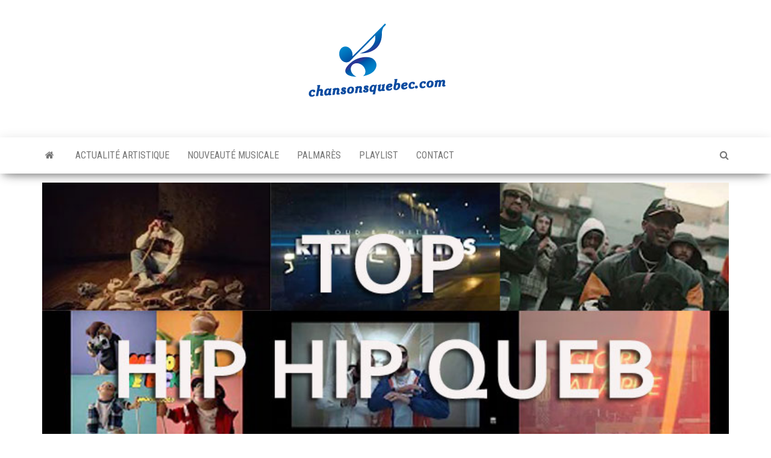

--- FILE ---
content_type: text/html; charset=UTF-8
request_url: https://www.chansonsquebec.com/top-hip-hop-queb-2022/
body_size: 20044
content:
<!DOCTYPE html>
<html lang="fr-FR">
    <head>
        <meta http-equiv="content-type" content="text/html; charset=UTF-8" />
        <meta http-equiv="X-UA-Compatible" content="IE=edge">
        <meta name="viewport" content="width=device-width, initial-scale=1">
        <link rel="pingback" href="https://www.chansonsquebec.com/xmlrpc.php" />
        <title>TOP Hip Hop Queb 2022 &#8211; Chansons Québec</title>
<meta name='robots' content='max-image-preview:large' />
	<style>img:is([sizes="auto" i], [sizes^="auto," i]) { contain-intrinsic-size: 3000px 1500px }</style>
	<link rel='dns-prefetch' href='//stats.wp.com' />
<link rel='dns-prefetch' href='//fonts.googleapis.com' />
<link rel='dns-prefetch' href='//www.googletagmanager.com' />
<link rel='dns-prefetch' href='//pagead2.googlesyndication.com' />
<link rel="alternate" type="application/rss+xml" title="Chansons Québec &raquo; Flux" href="https://www.chansonsquebec.com/feed/" />
<link rel="alternate" type="application/rss+xml" title="Chansons Québec &raquo; Flux des commentaires" href="https://www.chansonsquebec.com/comments/feed/" />
<link rel="alternate" type="application/rss+xml" title="Chansons Québec &raquo; TOP Hip Hop Queb 2022 Flux des commentaires" href="https://www.chansonsquebec.com/top-hip-hop-queb-2022/feed/" />
<script type="text/javascript">
/* <![CDATA[ */
window._wpemojiSettings = {"baseUrl":"https:\/\/s.w.org\/images\/core\/emoji\/16.0.1\/72x72\/","ext":".png","svgUrl":"https:\/\/s.w.org\/images\/core\/emoji\/16.0.1\/svg\/","svgExt":".svg","source":{"concatemoji":"https:\/\/www.chansonsquebec.com\/wp-includes\/js\/wp-emoji-release.min.js?ver=6.8.3"}};
/*! This file is auto-generated */
!function(s,n){var o,i,e;function c(e){try{var t={supportTests:e,timestamp:(new Date).valueOf()};sessionStorage.setItem(o,JSON.stringify(t))}catch(e){}}function p(e,t,n){e.clearRect(0,0,e.canvas.width,e.canvas.height),e.fillText(t,0,0);var t=new Uint32Array(e.getImageData(0,0,e.canvas.width,e.canvas.height).data),a=(e.clearRect(0,0,e.canvas.width,e.canvas.height),e.fillText(n,0,0),new Uint32Array(e.getImageData(0,0,e.canvas.width,e.canvas.height).data));return t.every(function(e,t){return e===a[t]})}function u(e,t){e.clearRect(0,0,e.canvas.width,e.canvas.height),e.fillText(t,0,0);for(var n=e.getImageData(16,16,1,1),a=0;a<n.data.length;a++)if(0!==n.data[a])return!1;return!0}function f(e,t,n,a){switch(t){case"flag":return n(e,"\ud83c\udff3\ufe0f\u200d\u26a7\ufe0f","\ud83c\udff3\ufe0f\u200b\u26a7\ufe0f")?!1:!n(e,"\ud83c\udde8\ud83c\uddf6","\ud83c\udde8\u200b\ud83c\uddf6")&&!n(e,"\ud83c\udff4\udb40\udc67\udb40\udc62\udb40\udc65\udb40\udc6e\udb40\udc67\udb40\udc7f","\ud83c\udff4\u200b\udb40\udc67\u200b\udb40\udc62\u200b\udb40\udc65\u200b\udb40\udc6e\u200b\udb40\udc67\u200b\udb40\udc7f");case"emoji":return!a(e,"\ud83e\udedf")}return!1}function g(e,t,n,a){var r="undefined"!=typeof WorkerGlobalScope&&self instanceof WorkerGlobalScope?new OffscreenCanvas(300,150):s.createElement("canvas"),o=r.getContext("2d",{willReadFrequently:!0}),i=(o.textBaseline="top",o.font="600 32px Arial",{});return e.forEach(function(e){i[e]=t(o,e,n,a)}),i}function t(e){var t=s.createElement("script");t.src=e,t.defer=!0,s.head.appendChild(t)}"undefined"!=typeof Promise&&(o="wpEmojiSettingsSupports",i=["flag","emoji"],n.supports={everything:!0,everythingExceptFlag:!0},e=new Promise(function(e){s.addEventListener("DOMContentLoaded",e,{once:!0})}),new Promise(function(t){var n=function(){try{var e=JSON.parse(sessionStorage.getItem(o));if("object"==typeof e&&"number"==typeof e.timestamp&&(new Date).valueOf()<e.timestamp+604800&&"object"==typeof e.supportTests)return e.supportTests}catch(e){}return null}();if(!n){if("undefined"!=typeof Worker&&"undefined"!=typeof OffscreenCanvas&&"undefined"!=typeof URL&&URL.createObjectURL&&"undefined"!=typeof Blob)try{var e="postMessage("+g.toString()+"("+[JSON.stringify(i),f.toString(),p.toString(),u.toString()].join(",")+"));",a=new Blob([e],{type:"text/javascript"}),r=new Worker(URL.createObjectURL(a),{name:"wpTestEmojiSupports"});return void(r.onmessage=function(e){c(n=e.data),r.terminate(),t(n)})}catch(e){}c(n=g(i,f,p,u))}t(n)}).then(function(e){for(var t in e)n.supports[t]=e[t],n.supports.everything=n.supports.everything&&n.supports[t],"flag"!==t&&(n.supports.everythingExceptFlag=n.supports.everythingExceptFlag&&n.supports[t]);n.supports.everythingExceptFlag=n.supports.everythingExceptFlag&&!n.supports.flag,n.DOMReady=!1,n.readyCallback=function(){n.DOMReady=!0}}).then(function(){return e}).then(function(){var e;n.supports.everything||(n.readyCallback(),(e=n.source||{}).concatemoji?t(e.concatemoji):e.wpemoji&&e.twemoji&&(t(e.twemoji),t(e.wpemoji)))}))}((window,document),window._wpemojiSettings);
/* ]]> */
</script>
<style id='wp-emoji-styles-inline-css' type='text/css'>

	img.wp-smiley, img.emoji {
		display: inline !important;
		border: none !important;
		box-shadow: none !important;
		height: 1em !important;
		width: 1em !important;
		margin: 0 0.07em !important;
		vertical-align: -0.1em !important;
		background: none !important;
		padding: 0 !important;
	}
</style>
<link rel='stylesheet' id='wp-block-library-css' href='https://www.chansonsquebec.com/wp-includes/css/dist/block-library/style.min.css?ver=6.8.3' type='text/css' media='all' />
<style id='classic-theme-styles-inline-css' type='text/css'>
/*! This file is auto-generated */
.wp-block-button__link{color:#fff;background-color:#32373c;border-radius:9999px;box-shadow:none;text-decoration:none;padding:calc(.667em + 2px) calc(1.333em + 2px);font-size:1.125em}.wp-block-file__button{background:#32373c;color:#fff;text-decoration:none}
</style>
<link rel='stylesheet' id='mediaelement-css' href='https://www.chansonsquebec.com/wp-includes/js/mediaelement/mediaelementplayer-legacy.min.css?ver=4.2.17' type='text/css' media='all' />
<link rel='stylesheet' id='wp-mediaelement-css' href='https://www.chansonsquebec.com/wp-includes/js/mediaelement/wp-mediaelement.min.css?ver=6.8.3' type='text/css' media='all' />
<style id='jetpack-sharing-buttons-style-inline-css' type='text/css'>
.jetpack-sharing-buttons__services-list{display:flex;flex-direction:row;flex-wrap:wrap;gap:0;list-style-type:none;margin:5px;padding:0}.jetpack-sharing-buttons__services-list.has-small-icon-size{font-size:12px}.jetpack-sharing-buttons__services-list.has-normal-icon-size{font-size:16px}.jetpack-sharing-buttons__services-list.has-large-icon-size{font-size:24px}.jetpack-sharing-buttons__services-list.has-huge-icon-size{font-size:36px}@media print{.jetpack-sharing-buttons__services-list{display:none!important}}.editor-styles-wrapper .wp-block-jetpack-sharing-buttons{gap:0;padding-inline-start:0}ul.jetpack-sharing-buttons__services-list.has-background{padding:1.25em 2.375em}
</style>
<style id='global-styles-inline-css' type='text/css'>
:root{--wp--preset--aspect-ratio--square: 1;--wp--preset--aspect-ratio--4-3: 4/3;--wp--preset--aspect-ratio--3-4: 3/4;--wp--preset--aspect-ratio--3-2: 3/2;--wp--preset--aspect-ratio--2-3: 2/3;--wp--preset--aspect-ratio--16-9: 16/9;--wp--preset--aspect-ratio--9-16: 9/16;--wp--preset--color--black: #000000;--wp--preset--color--cyan-bluish-gray: #abb8c3;--wp--preset--color--white: #ffffff;--wp--preset--color--pale-pink: #f78da7;--wp--preset--color--vivid-red: #cf2e2e;--wp--preset--color--luminous-vivid-orange: #ff6900;--wp--preset--color--luminous-vivid-amber: #fcb900;--wp--preset--color--light-green-cyan: #7bdcb5;--wp--preset--color--vivid-green-cyan: #00d084;--wp--preset--color--pale-cyan-blue: #8ed1fc;--wp--preset--color--vivid-cyan-blue: #0693e3;--wp--preset--color--vivid-purple: #9b51e0;--wp--preset--gradient--vivid-cyan-blue-to-vivid-purple: linear-gradient(135deg,rgba(6,147,227,1) 0%,rgb(155,81,224) 100%);--wp--preset--gradient--light-green-cyan-to-vivid-green-cyan: linear-gradient(135deg,rgb(122,220,180) 0%,rgb(0,208,130) 100%);--wp--preset--gradient--luminous-vivid-amber-to-luminous-vivid-orange: linear-gradient(135deg,rgba(252,185,0,1) 0%,rgba(255,105,0,1) 100%);--wp--preset--gradient--luminous-vivid-orange-to-vivid-red: linear-gradient(135deg,rgba(255,105,0,1) 0%,rgb(207,46,46) 100%);--wp--preset--gradient--very-light-gray-to-cyan-bluish-gray: linear-gradient(135deg,rgb(238,238,238) 0%,rgb(169,184,195) 100%);--wp--preset--gradient--cool-to-warm-spectrum: linear-gradient(135deg,rgb(74,234,220) 0%,rgb(151,120,209) 20%,rgb(207,42,186) 40%,rgb(238,44,130) 60%,rgb(251,105,98) 80%,rgb(254,248,76) 100%);--wp--preset--gradient--blush-light-purple: linear-gradient(135deg,rgb(255,206,236) 0%,rgb(152,150,240) 100%);--wp--preset--gradient--blush-bordeaux: linear-gradient(135deg,rgb(254,205,165) 0%,rgb(254,45,45) 50%,rgb(107,0,62) 100%);--wp--preset--gradient--luminous-dusk: linear-gradient(135deg,rgb(255,203,112) 0%,rgb(199,81,192) 50%,rgb(65,88,208) 100%);--wp--preset--gradient--pale-ocean: linear-gradient(135deg,rgb(255,245,203) 0%,rgb(182,227,212) 50%,rgb(51,167,181) 100%);--wp--preset--gradient--electric-grass: linear-gradient(135deg,rgb(202,248,128) 0%,rgb(113,206,126) 100%);--wp--preset--gradient--midnight: linear-gradient(135deg,rgb(2,3,129) 0%,rgb(40,116,252) 100%);--wp--preset--font-size--small: 13px;--wp--preset--font-size--medium: 20px;--wp--preset--font-size--large: 36px;--wp--preset--font-size--x-large: 42px;--wp--preset--spacing--20: 0.44rem;--wp--preset--spacing--30: 0.67rem;--wp--preset--spacing--40: 1rem;--wp--preset--spacing--50: 1.5rem;--wp--preset--spacing--60: 2.25rem;--wp--preset--spacing--70: 3.38rem;--wp--preset--spacing--80: 5.06rem;--wp--preset--shadow--natural: 6px 6px 9px rgba(0, 0, 0, 0.2);--wp--preset--shadow--deep: 12px 12px 50px rgba(0, 0, 0, 0.4);--wp--preset--shadow--sharp: 6px 6px 0px rgba(0, 0, 0, 0.2);--wp--preset--shadow--outlined: 6px 6px 0px -3px rgba(255, 255, 255, 1), 6px 6px rgba(0, 0, 0, 1);--wp--preset--shadow--crisp: 6px 6px 0px rgba(0, 0, 0, 1);}:where(.is-layout-flex){gap: 0.5em;}:where(.is-layout-grid){gap: 0.5em;}body .is-layout-flex{display: flex;}.is-layout-flex{flex-wrap: wrap;align-items: center;}.is-layout-flex > :is(*, div){margin: 0;}body .is-layout-grid{display: grid;}.is-layout-grid > :is(*, div){margin: 0;}:where(.wp-block-columns.is-layout-flex){gap: 2em;}:where(.wp-block-columns.is-layout-grid){gap: 2em;}:where(.wp-block-post-template.is-layout-flex){gap: 1.25em;}:where(.wp-block-post-template.is-layout-grid){gap: 1.25em;}.has-black-color{color: var(--wp--preset--color--black) !important;}.has-cyan-bluish-gray-color{color: var(--wp--preset--color--cyan-bluish-gray) !important;}.has-white-color{color: var(--wp--preset--color--white) !important;}.has-pale-pink-color{color: var(--wp--preset--color--pale-pink) !important;}.has-vivid-red-color{color: var(--wp--preset--color--vivid-red) !important;}.has-luminous-vivid-orange-color{color: var(--wp--preset--color--luminous-vivid-orange) !important;}.has-luminous-vivid-amber-color{color: var(--wp--preset--color--luminous-vivid-amber) !important;}.has-light-green-cyan-color{color: var(--wp--preset--color--light-green-cyan) !important;}.has-vivid-green-cyan-color{color: var(--wp--preset--color--vivid-green-cyan) !important;}.has-pale-cyan-blue-color{color: var(--wp--preset--color--pale-cyan-blue) !important;}.has-vivid-cyan-blue-color{color: var(--wp--preset--color--vivid-cyan-blue) !important;}.has-vivid-purple-color{color: var(--wp--preset--color--vivid-purple) !important;}.has-black-background-color{background-color: var(--wp--preset--color--black) !important;}.has-cyan-bluish-gray-background-color{background-color: var(--wp--preset--color--cyan-bluish-gray) !important;}.has-white-background-color{background-color: var(--wp--preset--color--white) !important;}.has-pale-pink-background-color{background-color: var(--wp--preset--color--pale-pink) !important;}.has-vivid-red-background-color{background-color: var(--wp--preset--color--vivid-red) !important;}.has-luminous-vivid-orange-background-color{background-color: var(--wp--preset--color--luminous-vivid-orange) !important;}.has-luminous-vivid-amber-background-color{background-color: var(--wp--preset--color--luminous-vivid-amber) !important;}.has-light-green-cyan-background-color{background-color: var(--wp--preset--color--light-green-cyan) !important;}.has-vivid-green-cyan-background-color{background-color: var(--wp--preset--color--vivid-green-cyan) !important;}.has-pale-cyan-blue-background-color{background-color: var(--wp--preset--color--pale-cyan-blue) !important;}.has-vivid-cyan-blue-background-color{background-color: var(--wp--preset--color--vivid-cyan-blue) !important;}.has-vivid-purple-background-color{background-color: var(--wp--preset--color--vivid-purple) !important;}.has-black-border-color{border-color: var(--wp--preset--color--black) !important;}.has-cyan-bluish-gray-border-color{border-color: var(--wp--preset--color--cyan-bluish-gray) !important;}.has-white-border-color{border-color: var(--wp--preset--color--white) !important;}.has-pale-pink-border-color{border-color: var(--wp--preset--color--pale-pink) !important;}.has-vivid-red-border-color{border-color: var(--wp--preset--color--vivid-red) !important;}.has-luminous-vivid-orange-border-color{border-color: var(--wp--preset--color--luminous-vivid-orange) !important;}.has-luminous-vivid-amber-border-color{border-color: var(--wp--preset--color--luminous-vivid-amber) !important;}.has-light-green-cyan-border-color{border-color: var(--wp--preset--color--light-green-cyan) !important;}.has-vivid-green-cyan-border-color{border-color: var(--wp--preset--color--vivid-green-cyan) !important;}.has-pale-cyan-blue-border-color{border-color: var(--wp--preset--color--pale-cyan-blue) !important;}.has-vivid-cyan-blue-border-color{border-color: var(--wp--preset--color--vivid-cyan-blue) !important;}.has-vivid-purple-border-color{border-color: var(--wp--preset--color--vivid-purple) !important;}.has-vivid-cyan-blue-to-vivid-purple-gradient-background{background: var(--wp--preset--gradient--vivid-cyan-blue-to-vivid-purple) !important;}.has-light-green-cyan-to-vivid-green-cyan-gradient-background{background: var(--wp--preset--gradient--light-green-cyan-to-vivid-green-cyan) !important;}.has-luminous-vivid-amber-to-luminous-vivid-orange-gradient-background{background: var(--wp--preset--gradient--luminous-vivid-amber-to-luminous-vivid-orange) !important;}.has-luminous-vivid-orange-to-vivid-red-gradient-background{background: var(--wp--preset--gradient--luminous-vivid-orange-to-vivid-red) !important;}.has-very-light-gray-to-cyan-bluish-gray-gradient-background{background: var(--wp--preset--gradient--very-light-gray-to-cyan-bluish-gray) !important;}.has-cool-to-warm-spectrum-gradient-background{background: var(--wp--preset--gradient--cool-to-warm-spectrum) !important;}.has-blush-light-purple-gradient-background{background: var(--wp--preset--gradient--blush-light-purple) !important;}.has-blush-bordeaux-gradient-background{background: var(--wp--preset--gradient--blush-bordeaux) !important;}.has-luminous-dusk-gradient-background{background: var(--wp--preset--gradient--luminous-dusk) !important;}.has-pale-ocean-gradient-background{background: var(--wp--preset--gradient--pale-ocean) !important;}.has-electric-grass-gradient-background{background: var(--wp--preset--gradient--electric-grass) !important;}.has-midnight-gradient-background{background: var(--wp--preset--gradient--midnight) !important;}.has-small-font-size{font-size: var(--wp--preset--font-size--small) !important;}.has-medium-font-size{font-size: var(--wp--preset--font-size--medium) !important;}.has-large-font-size{font-size: var(--wp--preset--font-size--large) !important;}.has-x-large-font-size{font-size: var(--wp--preset--font-size--x-large) !important;}
:where(.wp-block-post-template.is-layout-flex){gap: 1.25em;}:where(.wp-block-post-template.is-layout-grid){gap: 1.25em;}
:where(.wp-block-columns.is-layout-flex){gap: 2em;}:where(.wp-block-columns.is-layout-grid){gap: 2em;}
:root :where(.wp-block-pullquote){font-size: 1.5em;line-height: 1.6;}
</style>
<link rel='stylesheet' id='envo-magazine-fonts-css' href='https://fonts.googleapis.com/css?family=Roboto+Condensed%3A300%2C400%2C700&#038;subset=latin%2Clatin-ext' type='text/css' media='all' />
<link rel='stylesheet' id='bootstrap-css' href='https://www.chansonsquebec.com/wp-content/themes/envo-magazine/css/bootstrap.css?ver=3.3.7' type='text/css' media='all' />
<link rel='stylesheet' id='envo-magazine-stylesheet-css' href='https://www.chansonsquebec.com/wp-content/themes/envo-magazine/style.css?ver=1.3.12' type='text/css' media='all' />
<link rel='stylesheet' id='font-awesome-css' href='https://www.chansonsquebec.com/wp-content/themes/envo-magazine/css/font-awesome.min.css?ver=4.7.0' type='text/css' media='all' />
<link rel='stylesheet' id='jetpack-subscriptions-css' href='https://www.chansonsquebec.com/wp-content/plugins/jetpack/_inc/build/subscriptions/subscriptions.min.css?ver=15.2' type='text/css' media='all' />
<script type="text/javascript" src="https://www.chansonsquebec.com/wp-includes/js/jquery/jquery.min.js?ver=3.7.1" id="jquery-core-js"></script>
<script type="text/javascript" src="https://www.chansonsquebec.com/wp-includes/js/jquery/jquery-migrate.min.js?ver=3.4.1" id="jquery-migrate-js"></script>
<link rel="https://api.w.org/" href="https://www.chansonsquebec.com/wp-json/" /><link rel="alternate" title="JSON" type="application/json" href="https://www.chansonsquebec.com/wp-json/wp/v2/posts/3424" /><link rel="EditURI" type="application/rsd+xml" title="RSD" href="https://www.chansonsquebec.com/xmlrpc.php?rsd" />
<meta name="generator" content="WordPress 6.8.3" />
<link rel="canonical" href="https://www.chansonsquebec.com/top-hip-hop-queb-2022/" />
<link rel='shortlink' href='https://www.chansonsquebec.com/?p=3424' />
<link rel="alternate" title="oEmbed (JSON)" type="application/json+oembed" href="https://www.chansonsquebec.com/wp-json/oembed/1.0/embed?url=https%3A%2F%2Fwww.chansonsquebec.com%2Ftop-hip-hop-queb-2022%2F" />
<link rel="alternate" title="oEmbed (XML)" type="text/xml+oembed" href="https://www.chansonsquebec.com/wp-json/oembed/1.0/embed?url=https%3A%2F%2Fwww.chansonsquebec.com%2Ftop-hip-hop-queb-2022%2F&#038;format=xml" />
<meta name="generator" content="Site Kit by Google 1.166.0" />	<style>img#wpstats{display:none}</style>
		
<!-- Balises Meta Google AdSense ajoutées par Site Kit -->
<meta name="google-adsense-platform-account" content="ca-host-pub-2644536267352236">
<meta name="google-adsense-platform-domain" content="sitekit.withgoogle.com">
<!-- Fin des balises Meta End Google AdSense ajoutées par Site Kit -->
	<style type="text/css" id="envo-magazine-header-css">
				.site-title,
		.site-description {
			position: absolute;
			clip: rect(1px, 1px, 1px, 1px);
		}
		
	</style>
	
<!-- Extrait Google AdSense ajouté par Site Kit -->
<script type="text/javascript" async="async" src="https://pagead2.googlesyndication.com/pagead/js/adsbygoogle.js?client=ca-pub-5917104973962556&amp;host=ca-host-pub-2644536267352236" crossorigin="anonymous"></script>

<!-- End Google AdSense snippet added by Site Kit -->
		<style type="text/css" id="wp-custom-css">
			.site-branding-logo {
    float: none;
}
.site-header {
    text-align: center;
}
a, a:active, a:hover {
    text-decoration: none;
    color: #0077c0;
}
.widget-title h3:before {
    content: "";
    position: absolute;
    top: 0;
    left: 0;
    width: 100%;
    height: 100%;
    background-color: #0077c0;
    -webkit-transform: skewX(-15deg);
    -ms-transform: skewX(-15deg);
    transform: skewX(-15deg);
    z-index: -1;
    display: block;
}
nav.navigation.pagination .current:before {
    background-color: #0077c0;
    border: 1px solid #0077c0;
}
li.home-icon.front_page_on {
    background-color: #0077c0;
}
li.home-icon.front_page_on:before {
    position: absolute;
    content: "";
    top: -4px;
    left: 0;
    right: 0;
    height: 4px;
    background-color: #0053a5;
    transition: all 0.5s ease-in-out;
    -moz-transition: all 0.5s ease-in-out;
    -webkit-transition: all 0.5s ease-in-out;
    -o-transition: all 0.5s ease-in-out;
}
#searchsubmit {
    position: absolute;
    top: 2px;
    right: 2px;
    bottom: 2px;
    width: 80px;
    color: #fff;
    background-color: #0077c0;
}
.comments-meta:before, 
.cat-links a:before {
    background-color: #0077c0;
}

.embed-youtube {
    position: relative;
    padding-bottom: 56.25%; /* - 16:9 aspect ratio (most common) */
    /* padding-bottom: 62.5%; - 16:10 aspect ratio */
    /* padding-bottom: 75%; - 4:3 aspect ratio */
    padding-top: 30px;
    height: 0;
    overflow: hidden;
}

.embed-youtube iframe,
.embed-youtube object,
.embed-youtube embed {
    border: 0;
    position: absolute;
    top: 0;
    left: 0;
    width: 100%;
    height: 100%;
}		</style>
		    </head>
    <body id="blog" class="wp-singular post-template-default single single-post postid-3424 single-format-standard wp-custom-logo wp-theme-envo-magazine">
        <a class="skip-link screen-reader-text" href="#site-content">Skip to the content</a>        <div class="site-header container-fluid">
    <div class="container" >
        <div class="row" >
            <div class="site-heading " >
                <div class="site-branding-logo">
                    <a href="https://www.chansonsquebec.com/" class="custom-logo-link" rel="home"><img width="280" height="160" src="https://www.chansonsquebec.com/wp-content/uploads/2011/11/logo2.png" class="custom-logo" alt="Chansons Québec" decoding="async" /></a>                </div>
                <div class="site-branding-text">
                                            <p class="site-title"><a href="https://www.chansonsquebec.com/" rel="home">Chansons Québec</a></p>
                    
                                            <p class="site-description">
                            Votre source musicale québécoise!                        </p>
                                    </div><!-- .site-branding-text -->
            </div>
            	
        </div>
    </div>
</div>
 
<div class="main-menu">
    <nav id="site-navigation" class="navbar navbar-default">     
        <div class="container">   
            <div class="navbar-header">
                                <button id="main-menu-panel" class="open-panel visible-xs" data-panel="main-menu-panel">
                        <span></span>
                        <span></span>
                        <span></span>
                    </button>
                            </div> 
                        <ul class="nav navbar-nav search-icon navbar-left hidden-xs">
                <li class="home-icon">
                    <a href="https://www.chansonsquebec.com/" title="Chansons Québec">
                        <i class="fa fa-home"></i>
                    </a>
                </li>
            </ul>
            <div class="menu-container"><ul id="menu-top-menu" class="nav navbar-nav navbar-left"><li itemscope="itemscope" itemtype="https://www.schema.org/SiteNavigationElement" id="menu-item-3451" class="menu-item menu-item-type-taxonomy menu-item-object-category menu-item-3451"><a title="Actualité artistique" href="https://www.chansonsquebec.com/category/actualite-artistique/">Actualité artistique</a></li>
<li itemscope="itemscope" itemtype="https://www.schema.org/SiteNavigationElement" id="menu-item-2994" class="menu-item menu-item-type-taxonomy menu-item-object-category menu-item-2994"><a title="Nouveauté musicale" href="https://www.chansonsquebec.com/category/nouveautes/">Nouveauté musicale</a></li>
<li itemscope="itemscope" itemtype="https://www.schema.org/SiteNavigationElement" id="menu-item-2995" class="menu-item menu-item-type-taxonomy menu-item-object-category current-post-ancestor current-menu-parent current-post-parent menu-item-2995"><a title="Palmarès" href="https://www.chansonsquebec.com/category/palmares/">Palmarès</a></li>
<li itemscope="itemscope" itemtype="https://www.schema.org/SiteNavigationElement" id="menu-item-2996" class="menu-item menu-item-type-taxonomy menu-item-object-category menu-item-2996"><a title="Playlist" href="https://www.chansonsquebec.com/category/playlist/">Playlist</a></li>
<li itemscope="itemscope" itemtype="https://www.schema.org/SiteNavigationElement" id="menu-item-1753" class="menu-item menu-item-type-post_type menu-item-object-page menu-item-1753"><a title="Contact" href="https://www.chansonsquebec.com/contact/">Contact</a></li>
</ul></div>            <ul class="nav navbar-nav search-icon navbar-right hidden-xs">
                <li class="top-search-icon">
                    <a href="#">
                        <i class="fa fa-search"></i>
                    </a>
                </li>
                <div class="top-search-box">
                    <form role="search" method="get" id="searchform" class="searchform" action="https://www.chansonsquebec.com/">
				<div>
					<label class="screen-reader-text" for="s">Rechercher :</label>
					<input type="text" value="" name="s" id="s" />
					<input type="submit" id="searchsubmit" value="Rechercher" />
				</div>
			</form>                </div>
            </ul>
        </div>
            </nav> 
</div>

<div id="site-content" class="container main-container" role="main">
	<div class="page-area">
		
<!-- start content container -->
<!-- start content container -->
<div class="row">      
	<article class="col-md-12">
		                         
				<div class="post-3424 post type-post status-publish format-standard has-post-thumbnail hentry category-palmares">
								<div class="news-thumb ">
				<img src="https://www.chansonsquebec.com/wp-content/uploads/2022/04/top-hip-hop-queb-2022-rap-chansons-quebec.jpg" title="TOP Hip Hop Queb 2022" alt="TOP Hip Hop Queb 2022" />
			</div><!-- .news-thumb -->	
							<h1 class="single-title">TOP Hip Hop Queb 2022</h1>						<span class="posted-date">
		27 décembre 2022	</span>
	<span class="comments-meta">
						<a href="https://www.chansonsquebec.com/top-hip-hop-queb-2022/#comments" rel="nofollow" title="Commentaire surTOP Hip Hop Queb 2022">
					5				</a>
					<i class="fa fa-comments-o"></i>
	</span>
								<span class="author-meta">
			<span class="author-meta-by">Par </span>
			<a href="https://www.chansonsquebec.com/author/admin/">
				Chug Galipo			</a>
		</span>
						<div class="single-content"> 
						<div class="single-entry-summary">
							 
							<div class='code-block code-block-1' style='margin: 8px 8px 8px 0; float: left;'>
<script async src="https://pagead2.googlesyndication.com/pagead/js/adsbygoogle.js"></script>
<!-- ChansonsQuebec Haut Article 336x280 -->
<ins class="adsbygoogle"
     style="display:inline-block;width:336px;height:280px"
     data-ad-client="ca-pub-5917104973962556"
     data-ad-slot="4008351018"></ins>
<script>
     (adsbygoogle = window.adsbygoogle || []).push({});
</script></div>

<p><em>Cet article a été créé le 8 juillet 2022. Mis à jour le 27 décembre 2022.</em></p>



<p><strong>Nous sommes litérallement dans l&rsquo;ère de la musique Hip Hop. Le Québec n&rsquo;y échappe pas et bouillonne de prodiges.</strong> <strong>Voici le plus Grand palmarès rap de l&rsquo;année, le TOP Hip Hop Queb 2022 par ChansonsQuébec.</strong></p>



<p>Nous créons encore cette année un palmarès dédié exclusivement aux rappeurs québécois. Il y en a beaucoup et ils sont excellents.</p>



<p>Vous pouvez consulter notre palmarès de l&rsquo;an dernier ici : <a href="https://www.chansonsquebec.com/top-hip-hop-queb-2021/">TOP Hip Hop Queb 2021</a>.</p>



<p>Vous ne trouvez pas votre chanson favorite dans cette liste? Contactez-nous dans les commentaires à la fin de cet article ou sur notre <a href="https://www.facebook.com/ChansonsQuebec" target="_blank" rel="noreferrer noopener">page Facebook</a>.</p>



<hr class="wp-block-separator has-css-opacity"/>



<h2 class="wp-block-heading">Décompte Inversé</h2>



<p>La beauté de notre palmarès, c’est que toutes les chansons sont automatiquement triées de la plus à la moins populaire. </p>



<p>Même durant les années suivantes, les chansons de l’année 2022 continueront de se disputer la première place. </p>



<p>Quand nous serons rendu en 2025, le décompte évoluera avec le nombre de visionnements.</p>



<hr class="wp-block-separator has-css-opacity"/>



<h2 class="wp-block-heading">Palmarès en continu</h2>



<p>Vous pouvez écouter notre playlist entière en continu en <a href="https://youtube.com/playlist?list=PLNdSaFzEGxS4wvooBAQfuxxYKjVco9KPC" target="_blank" rel="noreferrer noopener">cliquant ici</a> ou sur JOUER ci-dessous.</p>



<center><iframe width="560" height="315" src="https://www.youtube.com/embed/videoseries?list=PLNdSaFzEGxS4wvooBAQfuxxYKjVco9KPC" title="YouTube video player" frameborder="0" allow="accelerometer; autoplay; clipboard-write; encrypted-media; gyroscope; picture-in-picture" allowfullscreen=""></iframe></center>



<hr class="wp-block-separator has-css-opacity"/>



<h2 class="wp-block-heading">Le TOP en date du 27 décembre 2022</h2>



<ol class="wp-block-list">
<li><a href="https://www.youtube.com/watch?v=Jyo-hH9ZR9Y&amp;list=PLNdSaFzEGxS4wvooBAQfuxxYKjVco9KPC&amp;index=1">FREDZ &#8211; Message (Clip officiel)</a></li>



<li><a href="https://www.youtube.com/watch?v=3qlNFspF27s&amp;list=PLNdSaFzEGxS4wvooBAQfuxxYKjVco9KPC&amp;index=2">Loud avec White-B &#8211; Rien de moins</a></li>



<li><a href="https://www.youtube.com/watch?v=MmT-vHcyE_4&amp;list=PLNdSaFzEGxS4wvooBAQfuxxYKjVco9KPC&amp;index=3">Gros Big &#8211; Camping [CLIP OFFICIEL]</a></li>



<li><a href="https://www.youtube.com/watch?v=T1M9OxCj664&amp;list=PLNdSaFzEGxS4wvooBAQfuxxYKjVco9KPC&amp;index=4">Shreez &#8211; Tout c&rsquo;que j&rsquo;connais // Vidéoclip officiel</a></li>



<li><a href="https://www.youtube.com/watch?v=eVaeKfEr7C0&amp;list=PLNdSaFzEGxS4wvooBAQfuxxYKjVco9KPC&amp;index=5">Shreez&nbsp; &#8211; 3.5 // Vidéoclip officiel</a></li>



<li><a href="https://www.youtube.com/watch?v=TKi3JJaidXk&amp;list=PLNdSaFzEGxS4wvooBAQfuxxYKjVco9KPC&amp;index=6">MikeZup &#8211; Up &amp; Down (Video Officiel)</a></li>



<li><a href="https://www.youtube.com/watch?v=JnTYF0TQCJA&amp;list=PLNdSaFzEGxS4wvooBAQfuxxYKjVco9KPC&amp;index=7">Ya Cetidon &#8211; Vrai Charo (Clip officiel)</a></li>



<li><a href="https://www.youtube.com/watch?v=JHuwqncD_yo&amp;list=PLNdSaFzEGxS4wvooBAQfuxxYKjVco9KPC&amp;index=8">DawaMafia &#8211; Roi (prod par Voodoo Beats) [Vidéoclip Officiel]</a></li>



<li><a href="https://www.youtube.com/watch?v=bkV5DR-ngDo&amp;list=PLNdSaFzEGxS4wvooBAQfuxxYKjVco9KPC&amp;index=9">Koriass (feat. Jay Scøtt) &#8211; Matusalem // Vidéoclip officiel</a></li>



<li><a href="https://www.youtube.com/watch?v=xusuurDotL4&amp;list=PLNdSaFzEGxS4wvooBAQfuxxYKjVco9KPC&amp;index=10">Syckoh &#8211; Cyborg (Vidéoclip Officiel)</a></li>



<li><a href="https://www.youtube.com/watch?v=OxUJK8_f8FA&amp;list=PLNdSaFzEGxS4wvooBAQfuxxYKjVco9KPC&amp;index=11">Izzy-S &#8211; Allo c’est qui?</a></li>



<li><a href="https://www.youtube.com/watch?v=xv1iIYbPRhQ&amp;list=PLNdSaFzEGxS4wvooBAQfuxxYKjVco9KPC&amp;index=12">FREDZ feat. Leslie Medina &#8211; Les belles filles (Clip Officiel)</a></li>



<li><a href="https://www.youtube.com/watch?v=xdVQu-8v_Rg&amp;list=PLNdSaFzEGxS4wvooBAQfuxxYKjVco9KPC&amp;index=13">Manu Militari &#8211; Quiconque meurt, meurt à douleur / Vidéoclip officiel</a></li>



<li><a href="https://www.youtube.com/watch?v=I8ZwSRdpumU&amp;list=PLNdSaFzEGxS4wvooBAQfuxxYKjVco9KPC&amp;index=14">Nate Husser &#8211; On A Roll (Official Music Video)</a></li>



<li><a href="https://www.youtube.com/watch?v=cLhdZWpTils&amp;list=PLNdSaFzEGxS4wvooBAQfuxxYKjVco9KPC&amp;index=15">Marie-Gold &#8211; Maison de Dicks (Vidéoclip Officiel)</a></li>



<li><a href="https://www.youtube.com/watch?v=ITdcwpzpYpY&amp;list=PLNdSaFzEGxS4wvooBAQfuxxYKjVco9KPC&amp;index=16">EL GARRA &amp; Boutot &#8211;&nbsp; Bon Appétit (Clip Officiel)</a></li>



<li><a href="https://www.youtube.com/watch?v=ONyX9bfn-Y8&amp;list=PLNdSaFzEGxS4wvooBAQfuxxYKjVco9KPC&amp;index=17">Shreez ft. Lebza Khey&nbsp; &#8211; Cercle vicieux // Vidéoclip officiel</a></li>



<li><a href="https://www.youtube.com/watch?v=hJI1nmnDbdc&amp;list=PLNdSaFzEGxS4wvooBAQfuxxYKjVco9KPC&amp;index=18">FREDZ &#8211; +1 pour l&rsquo;artiste (clip officiel)</a></li>



<li><a href="https://www.youtube.com/watch?v=GiMxLuujp0o&amp;list=PLNdSaFzEGxS4wvooBAQfuxxYKjVco9KPC&amp;index=19">Die-On ft. Zagata &#8211; Attrape-moi si tu peux // Vidéoclip officiel</a></li>



<li><a href="https://www.youtube.com/watch?v=baxHh6uahxs&amp;list=PLNdSaFzEGxS4wvooBAQfuxxYKjVco9KPC&amp;index=20">Taktika &#8211; À la tête du monde avec Pagail (verse inédit)</a></li>



<li><a href="https://www.youtube.com/watch?v=xvTkMYMqpvQ&amp;list=PLNdSaFzEGxS4wvooBAQfuxxYKjVco9KPC&amp;index=21">DawaMafia &#8211; Risqué (Vidéoclip Officiel)</a></li>



<li><a href="https://www.youtube.com/watch?v=bJCn49tmNac&amp;list=PLNdSaFzEGxS4wvooBAQfuxxYKjVco9KPC&amp;index=22">MikeZup &#8211; Monkey See Monkey Do (Official Video)</a></li>



<li><a href="https://www.youtube.com/watch?v=oFPBd5M6LBw&amp;list=PLNdSaFzEGxS4wvooBAQfuxxYKjVco9KPC&amp;index=23">Loud &#8211; Uber Eats Freestyle</a></li>



<li><a href="https://www.youtube.com/watch?v=Qi8jU5lzTvo&amp;list=PLNdSaFzEGxS4wvooBAQfuxxYKjVco9KPC&amp;index=24">Shotto Guapo &#8211; Dominos (Clip Officiel)</a></li>



<li><a href="https://www.youtube.com/watch?v=r8QgntJqI9k&amp;list=PLNdSaFzEGxS4wvooBAQfuxxYKjVco9KPC&amp;index=25">Koriass &#8211; Astronef &amp; Abri de fortune // Vidéoclip officiel</a></li>



<li><a href="https://www.youtube.com/watch?v=pu6A2h1nlHQ&amp;list=PLNdSaFzEGxS4wvooBAQfuxxYKjVco9KPC&amp;index=26">Die-On ft. Rymz &amp; Souldia &#8211; EV2 // Vidéoclip officiel</a></li>



<li><a href="https://www.youtube.com/watch?v=-P_OAADF_mo&amp;list=PLNdSaFzEGxS4wvooBAQfuxxYKjVco9KPC&amp;index=27">Rymz &#8211; Hometown (Official Video)</a></li>



<li><a href="https://www.youtube.com/watch?v=4W0J-68ZIIM&amp;list=PLNdSaFzEGxS4wvooBAQfuxxYKjVco9KPC&amp;index=28">Lou Phelps &#8211; Touché (Official Music Video)</a></li>



<li><a href="https://www.youtube.com/watch?v=Swz_pPv6GqU&amp;list=PLNdSaFzEGxS4wvooBAQfuxxYKjVco9KPC&amp;index=29">Jonathan Roy &#8211; Stay In Bed And F*** (While The World Burns) (Official Music Video)</a></li>



<li><a href="https://www.youtube.com/watch?v=JOZ7_SEasyc&amp;list=PLNdSaFzEGxS4wvooBAQfuxxYKjVco9KPC&amp;index=30">L45C &#8211; La vida Ft. Paranoize&nbsp; (Videoclip officiel)</a></li>



<li><a href="https://www.youtube.com/watch?v=JyNqnQ27q-Q&amp;list=PLNdSaFzEGxS4wvooBAQfuxxYKjVco9KPC&amp;index=31">Izzy-S &#8211; Jacuzzi (Official Music Video)</a></li>



<li><a href="https://www.youtube.com/watch?v=8b4EyhDHHUo&amp;list=PLNdSaFzEGxS4wvooBAQfuxxYKjVco9KPC&amp;index=32">Jay Jay &#8211; Bloc Boy // Vidéoclip officiel</a></li>



<li><a href="https://www.youtube.com/watch?v=tZYWwAIAIt0&amp;list=PLNdSaFzEGxS4wvooBAQfuxxYKjVco9KPC&amp;index=33">BLACK PICSOU&nbsp; -C’est Ça Les Bahay&nbsp; (OFFICIAL VIDEO)#blackpicsou #hustlehard</a></li>



<li><a href="https://www.youtube.com/watch?v=SmTyJNZRVBA&amp;list=PLNdSaFzEGxS4wvooBAQfuxxYKjVco9KPC&amp;index=34">Manu Militari &#8211; Hochelaga / Vidéoclip officiel</a></li>



<li><a href="https://www.youtube.com/watch?v=VifapmwMv6M&amp;list=PLNdSaFzEGxS4wvooBAQfuxxYKjVco9KPC&amp;index=35">DawaMafia – Bandz&nbsp; (Vidéoclip Officiel)</a></li>



<li><a href="https://www.youtube.com/watch?v=UPE_6xw0j8s&amp;list=PLNdSaFzEGxS4wvooBAQfuxxYKjVco9KPC&amp;index=36">Raccoon &#8211; Tout le monde a raison Ft. Lounaire</a></li>



<li><a href="https://www.youtube.com/watch?v=DWYFl9F_14U&amp;list=PLNdSaFzEGxS4wvooBAQfuxxYKjVco9KPC&amp;index=37&amp;t=234s">FouKi &#8211; Zayon // Vidéoclip officiel</a></li>



<li><a href="https://www.youtube.com/watch?v=-LVDWmvGUxw&amp;list=PLNdSaFzEGxS4wvooBAQfuxxYKjVco9KPC&amp;index=38">Koriass (feat. Imposs) &#8211; Effets spéciaux // Vidéoclip officiel</a></li>



<li><a href="https://www.youtube.com/watch?v=ee90Z2WCfpg&amp;list=PLNdSaFzEGxS4wvooBAQfuxxYKjVco9KPC&amp;index=39">Marieme &#8211; Gloire à la rue feat. Imposs, Sans Pression, White​-​B, Izzy​-​S et Barnev (Clip Officiel)</a></li>



<li><a href="https://www.youtube.com/watch?v=WZ5E6ZCsZww&amp;list=PLNdSaFzEGxS4wvooBAQfuxxYKjVco9KPC&amp;index=40">Taktika feat Canox &#8211; Monstrueux</a></li>



<li><a href="https://www.youtube.com/watch?v=ta212TTRuaI&amp;list=PLNdSaFzEGxS4wvooBAQfuxxYKjVco9KPC&amp;index=41">MikeZup &#8211; Trap &amp; Winnin&rsquo; (Official Video)</a></li>



<li><a href="https://www.youtube.com/watch?v=GZHdyjJ0A1U&amp;list=PLNdSaFzEGxS4wvooBAQfuxxYKjVco9KPC&amp;index=42">M-Press Live &#8211; LOKETO feat. Ya Cetidon &amp; Jeekay (Clip Officiel)</a></li>



<li><a href="https://www.youtube.com/watch?v=xtNK0uggrKM&amp;list=PLNdSaFzEGxS4wvooBAQfuxxYKjVco9KPC&amp;index=43">Sans Pression&nbsp;&nbsp; Différents &#8211; Vidéo Officiel</a></li>



<li><a href="https://www.youtube.com/watch?v=H2sikXdMHYw&amp;list=PLNdSaFzEGxS4wvooBAQfuxxYKjVco9KPC&amp;index=44">Raccoon – Black Card&nbsp; (Vidéoclip Officiel)</a></li>



<li><a href="https://www.youtube.com/watch?v=tGWC3Vo-IQo&amp;list=PLNdSaFzEGxS4wvooBAQfuxxYKjVco9KPC&amp;index=45">KNLO &#8211; ÇA APPELLE ft. Alaclair Ensemble // Vidéoclip officiel</a></li>



<li><a href="https://www.youtube.com/watch?v=7_yPUgdZZmo&amp;list=PLNdSaFzEGxS4wvooBAQfuxxYKjVco9KPC&amp;index=46">Debbie Tebbs &#8211; Vitamin D (feat. D-Track) (Vidéoclip Officiel)</a></li>



<li><a href="https://www.youtube.com/watch?v=z9DrmNJ6kq4&amp;list=PLNdSaFzEGxS4wvooBAQfuxxYKjVco9KPC&amp;index=47">O&rsquo;Neezy &#8211; They Know</a></li>



<li><a href="https://www.youtube.com/watch?v=YsjuD4b6By8&amp;list=PLNdSaFzEGxS4wvooBAQfuxxYKjVco9KPC&amp;index=48">Magi Merlin &#8211; Free Grillz (Official Music Video)</a></li>



<li><a href="https://www.youtube.com/watch?v=UfwpEpxZUS0&amp;list=PLNdSaFzEGxS4wvooBAQfuxxYKjVco9KPC&amp;index=49">MikeZup &#8211; INTRO (OMERTA VOL.3)(VIDEOCLIPOFFICIEL)</a></li>



<li><a href="https://www.youtube.com/watch?v=Sb7BtyVMEWM&amp;list=PLNdSaFzEGxS4wvooBAQfuxxYKjVco9KPC&amp;index=50">Danick Martineau &#8211; CHANSON | La Clique à Danick (tik tok)</a></li>



<li><a href="https://www.youtube.com/watch?v=D644yWuNylU&amp;list=PLNdSaFzEGxS4wvooBAQfuxxYKjVco9KPC&amp;index=51">Kay Bandz &#8211; Intro (Official Video)</a></li>



<li><a href="https://www.youtube.com/watch?v=7yeJtdNcJPY&amp;list=PLNdSaFzEGxS4wvooBAQfuxxYKjVco9KPC&amp;index=52">Rymz x D4vid Lee (Génération VDR) &#8211; Highway (Visualizer)</a></li>



<li><a href="https://www.youtube.com/watch?v=4KEquMC2dMc&amp;list=PLNdSaFzEGxS4wvooBAQfuxxYKjVco9KPC&amp;index=53">MikeZup &#8211; Drug Dealin (feat. Mélodie-Jade) (Clip Officiel)</a></li>



<li><a href="https://www.youtube.com/watch?v=tZB7bWOLbcM&amp;list=PLNdSaFzEGxS4wvooBAQfuxxYKjVco9KPC&amp;index=54">Greg Beaudin &#8211; Woah là! (feat. Eman) // Vidéoclip officiel</a></li>



<li><a href="https://www.youtube.com/watch?v=RkxkyACFVZ4&amp;list=PLNdSaFzEGxS4wvooBAQfuxxYKjVco9KPC&amp;index=55">MiTcheL &#8211; Sensi Millia \\ Clip Officiel \\</a></li>



<li><a href="https://www.youtube.com/watch?v=TZP2MI5o228&amp;list=PLNdSaFzEGxS4wvooBAQfuxxYKjVco9KPC&amp;index=56">Yvon Krevé &#8211; Diet coke remix</a></li>



<li><a href="https://www.youtube.com/watch?v=SSsYswrftqE&amp;list=PLNdSaFzEGxS4wvooBAQfuxxYKjVco9KPC&amp;index=57">Salimo &#8211; Wooh (Clip Officiel)</a></li>



<li><a href="https://www.youtube.com/watch?v=xJneA73ci9Y&amp;list=PLNdSaFzEGxS4wvooBAQfuxxYKjVco9KPC&amp;index=58">L45C &#8211; À la dérive (Vidéoclip Officiel)</a></li>



<li><a href="https://www.youtube.com/watch?v=_L9znTG2GN4&amp;list=PLNdSaFzEGxS4wvooBAQfuxxYKjVco9KPC&amp;index=59">Lary Kidd &#8211; Costco freestyle</a></li>



<li><a href="https://www.youtube.com/watch?v=USke2zuSU6o&amp;list=PLNdSaFzEGxS4wvooBAQfuxxYKjVco9KPC&amp;index=60">Gros Big &#8211; Faire semblant [CLIP OFFICIEL]</a></li>



<li><a href="https://www.youtube.com/watch?v=9VQwJqcpnkM&amp;list=PLNdSaFzEGxS4wvooBAQfuxxYKjVco9KPC&amp;index=61">Mike Shabb &#8211; Ketchup &amp; Mustard (Official Video)</a></li>



<li><a href="https://www.youtube.com/watch?v=TjEFvs2MFYM&amp;list=PLNdSaFzEGxS4wvooBAQfuxxYKjVco9KPC&amp;index=62">Ruffneck x Boutot x Fou Furieux &#8211; Le Pouvoir des Mots (Prod. Farfadet)</a></li>



<li><a href="https://www.youtube.com/watch?v=MKfehtRvAPw&amp;list=PLNdSaFzEGxS4wvooBAQfuxxYKjVco9KPC&amp;index=63">Nate Husser feat. BabyTron &#8211; Gwapanese (Official Music Video)</a></li>



<li><a href="https://www.youtube.com/watch?v=GKuV2vvwY2Q&amp;list=PLNdSaFzEGxS4wvooBAQfuxxYKjVco9KPC&amp;index=64">SAMIAN // JE ME SOUVIENS // VIDÉOCLIP OFFICIEL</a></li>



<li><a href="https://www.youtube.com/watch?v=zoWYWXlC36s&amp;list=PLNdSaFzEGxS4wvooBAQfuxxYKjVco9KPC&amp;index=65">Dice b &#8211; Gangsta (prod. Nicholas Craven)clip by STK films</a></li>



<li><a href="https://www.youtube.com/watch?v=LWoKLQW-Tto&amp;list=PLNdSaFzEGxS4wvooBAQfuxxYKjVco9KPC&amp;index=66">D-Track – McDermott Feat Robert Nelson (Prod. Nicholas Craven)</a></li>



<li><a href="https://www.youtube.com/watch?v=Z75ClTtBaZA&amp;list=PLNdSaFzEGxS4wvooBAQfuxxYKjVco9KPC&amp;index=67">Planet Giza &#8211; Das U (Official Video)</a></li>



<li><a href="https://www.youtube.com/watch?v=XcYUdlGFaxo&amp;list=PLNdSaFzEGxS4wvooBAQfuxxYKjVco9KPC&amp;index=68">Ô-Lit &#8211; Blessures</a></li>



<li><a href="https://www.youtube.com/watch?v=S-a85tfE7VQ&amp;list=PLNdSaFzEGxS4wvooBAQfuxxYKjVco9KPC&amp;index=69">Shotto Guapo ft. Sophie Chen &#8211; Mélodie (Clip Officiel)</a></li>



<li><a href="https://www.youtube.com/watch?v=z_fJdXhNimc&amp;list=PLNdSaFzEGxS4wvooBAQfuxxYKjVco9KPC&amp;index=70">Richy Jay Ft. Haven &#8211; C&rsquo;est fini (Vidéo officielle)</a></li>



<li><a href="https://www.youtube.com/watch?v=BKVA_V7xkSI&amp;list=PLNdSaFzEGxS4wvooBAQfuxxYKjVco9KPC&amp;index=71">D-Track – 1900 (Prod. Nicholas Craven)</a></li>



<li><a href="https://www.youtube.com/watch?v=4WRLPg1pcMo&amp;list=PLNdSaFzEGxS4wvooBAQfuxxYKjVco9KPC&amp;index=72">LaF &#8211; Bisou Létal // Vidéoclip officiel</a></li>



<li><a href="https://www.youtube.com/watch?v=gtWxUBlK0N4&amp;list=PLNdSaFzEGxS4wvooBAQfuxxYKjVco9KPC&amp;index=73">Mike Shabb &#8211; Buckshot Flow 93&prime; (Official Video)</a></li>



<li><a href="https://www.youtube.com/watch?v=dScuCfILKvI&amp;list=PLNdSaFzEGxS4wvooBAQfuxxYKjVco9KPC&amp;index=74">Marie-Gold &#8211; La Presse (Baby Girl) (Vidéoclip Officiel)</a></li>



<li><a href="https://www.youtube.com/watch?v=8_uJiOMpi0o&amp;list=PLNdSaFzEGxS4wvooBAQfuxxYKjVco9KPC&amp;index=75">Saye &#8211; Du chantage et des menaces [Vidéoclip Officiel]</a></li>



<li><a href="https://www.youtube.com/watch?v=DtvwLMOcS04&amp;list=PLNdSaFzEGxS4wvooBAQfuxxYKjVco9KPC&amp;index=76">Psycadelick&nbsp; &#8211; Comment qui vont&nbsp; (Vidéoclip Officiel)</a></li>



<li><a href="https://www.youtube.com/watch?v=QaY1wysi4Z0&amp;list=PLNdSaFzEGxS4wvooBAQfuxxYKjVco9KPC&amp;index=77">PETiTOM &#8211; Monnaie (Clip Officiel)</a></li>



<li><a href="https://www.youtube.com/watch?v=Xn99F6oKSS4&amp;list=PLNdSaFzEGxS4wvooBAQfuxxYKjVco9KPC&amp;index=78">Sarahmée &#8211; Quand la route est longue (Ft. FouKi)</a></li>



<li><a href="https://www.youtube.com/watch?v=9Dz2FbQYAGI&amp;list=PLNdSaFzEGxS4wvooBAQfuxxYKjVco9KPC&amp;index=79">Psycadelick&nbsp; &#8211; J&rsquo;te mentirai pas</a></li>



<li><a href="https://www.youtube.com/watch?v=LO9onCE1iMM&amp;list=PLNdSaFzEGxS4wvooBAQfuxxYKjVco9KPC&amp;index=80">Jeekay &#8211; Dans le plan (Clip officiel)</a></li>



<li><a href="https://www.youtube.com/watch?v=lOKymh13d1Q&amp;list=PLNdSaFzEGxS4wvooBAQfuxxYKjVco9KPC&amp;index=81">Dope.Gng &#8211;&nbsp; Brûler des Condos</a></li>



<li><a href="https://www.youtube.com/watch?v=HWMADrXeAIw&amp;list=PLNdSaFzEGxS4wvooBAQfuxxYKjVco9KPC&amp;index=82">Vendou &#8211; Boucane (Vidéoclip officiel)</a></li>



<li><a href="https://www.youtube.com/watch?v=qXw-3RP9On0&amp;list=PLNdSaFzEGxS4wvooBAQfuxxYKjVco9KPC&amp;index=83&amp;t=2s">DAN-P LE SULTAN&nbsp; &#8211; INTRO (Sans Refrain) Short Film &amp; Videoclip HTP2</a></li>



<li><a href="https://www.youtube.com/watch?v=bhxp85lCXL8&amp;list=PLNdSaFzEGxS4wvooBAQfuxxYKjVco9KPC&amp;index=84">Mike Clay &amp; High Klassified &#8211; Rester Libre</a></li>



<li><a href="https://www.youtube.com/watch?v=6_FgmJG2U-8&amp;list=PLNdSaFzEGxS4wvooBAQfuxxYKjVco9KPC&amp;index=85">FRESCO KLÜB &#8211; Tchaka (Feat. Dix-Iple Deca &amp; Sun Chi Yagō)</a></li>



<li><a href="https://www.youtube.com/watch?v=Dt0EInOeneU&amp;list=PLNdSaFzEGxS4wvooBAQfuxxYKjVco9KPC&amp;index=86">Christopher-James &#8211; Lost Child (Official Video)</a></li>



<li><a href="https://www.youtube.com/watch?v=UL3o8J70_zc&amp;list=PLNdSaFzEGxS4wvooBAQfuxxYKjVco9KPC&amp;index=87">Raccoon – C00N (Vidéoclip officiel)</a></li>



<li><a href="https://www.youtube.com/watch?v=OTTF8XO4gpg&amp;list=PLNdSaFzEGxS4wvooBAQfuxxYKjVco9KPC&amp;index=88">Bkay &#8211; Post mortem // Vidéoclip officiel</a></li>



<li><a href="https://www.youtube.com/watch?v=klF0aEE0lOg&amp;list=PLNdSaFzEGxS4wvooBAQfuxxYKjVco9KPC&amp;index=89">Marie-Gold &#8211; Kesta ?! feat. C’nee Starlette (Vidéoclip Officiel)</a></li>



<li><a href="https://www.youtube.com/watch?v=kQ9gFNTF2ro&amp;list=PLNdSaFzEGxS4wvooBAQfuxxYKjVco9KPC&amp;index=90">(T.I.P) Tha Incradouble Pack &#8211; Vraii Rap (Vidéoclip officiel)</a></li>



<li><a href="https://www.youtube.com/watch?v=MEUrVYRz4gI&amp;list=PLNdSaFzEGxS4wvooBAQfuxxYKjVco9KPC&amp;index=91">Yvon Krevé &#8211; Jpari sur moi même</a></li>



<li><a href="https://www.youtube.com/watch?v=305m55zW2kQ&amp;list=PLNdSaFzEGxS4wvooBAQfuxxYKjVco9KPC&amp;index=92">Farfadet &#8211; J&rsquo;voulais Rapper (Official Video)</a></li>



<li><a href="https://www.youtube.com/watch?v=xV2kXwrOS34&amp;list=PLNdSaFzEGxS4wvooBAQfuxxYKjVco9KPC&amp;index=93">Denzel &#8211; MONNAIE</a></li>



<li><a href="https://www.youtube.com/watch?v=gqAItfBCht4&amp;list=PLNdSaFzEGxS4wvooBAQfuxxYKjVco9KPC&amp;index=94">Seb Roro &#8211; Fender (clip officiel)</a></li>



<li><a href="https://www.youtube.com/watch?v=GipqZO_MhCQ&amp;list=PLNdSaFzEGxS4wvooBAQfuxxYKjVco9KPC&amp;index=95">D-Track &#8211; Sans II (Prod. August Fanon)</a></li>



<li><a href="https://www.youtube.com/watch?v=nAuXWv-4uAY&amp;list=PLNdSaFzEGxS4wvooBAQfuxxYKjVco9KPC&amp;index=96">Izuku &#8211; Regard menacant ( Clip officiel )</a></li>



<li><a href="https://www.youtube.com/watch?v=zXPWY9_noXI&amp;list=PLNdSaFzEGxS4wvooBAQfuxxYKjVco9KPC&amp;index=97">Mike Shabb &#8211; K.D Stats ( Official Video )</a></li>



<li><a href="https://www.youtube.com/watch?v=4J_yjkiDNyM&amp;list=PLNdSaFzEGxS4wvooBAQfuxxYKjVco9KPC&amp;index=98">LeMind &#8211; Distant Ft. Raccoon (Clip Officiel)</a></li>



<li><a href="https://www.youtube.com/watch?v=PqGtxrKWoxM&amp;list=PLNdSaFzEGxS4wvooBAQfuxxYKjVco9KPC&amp;index=99">MIELS &#8211; Le corps en orbite (Vidéo officielle)</a></li>



<li><a href="https://www.youtube.com/watch?v=MlxzDIMHinE&amp;list=PLNdSaFzEGxS4wvooBAQfuxxYKjVco9KPC&amp;index=100">Calamine &#8211; LESBIENNE WOKE SUR L&rsquo;AUTOTUNE</a></li>



<li><a href="https://www.youtube.com/watch?v=kp4xa2q4OkE&amp;list=PLNdSaFzEGxS4wvooBAQfuxxYKjVco9KPC&amp;index=101">Christopher-James &#8211; Careless (Official Video)</a></li>



<li><a href="https://www.youtube.com/watch?v=iBMeODGFjoM&amp;list=PLNdSaFzEGxS4wvooBAQfuxxYKjVco9KPC&amp;index=102">DAN-P LE SULTAN &#8211; Wake &amp; Bake &#8211; Official Videoclip &#8211; HTP4</a></li>



<li><a href="https://www.youtube.com/watch?v=KvTz8mv1jsA&amp;list=PLNdSaFzEGxS4wvooBAQfuxxYKjVco9KPC&amp;index=103">Izuku &#8211; Pas Ton Ami ( Clip officiel )</a></li>



<li><a href="https://www.youtube.com/watch?v=iMWR9G0XBCI&amp;list=PLNdSaFzEGxS4wvooBAQfuxxYKjVco9KPC&amp;index=104">LeFLOFRANCO &#8211; Danser avec toi [Clip Officiel]</a></li>



<li><a href="https://www.youtube.com/watch?v=PrTcbh8fbF8&amp;list=PLNdSaFzEGxS4wvooBAQfuxxYKjVco9KPC&amp;index=105">LeMind &#8211; Anytime (Vidéoclip officiel)</a></li>



<li><a href="https://www.youtube.com/watch?v=2akH77-6gTg&amp;list=PLNdSaFzEGxS4wvooBAQfuxxYKjVco9KPC&amp;index=106">L.Teez &#8211; Waves [Official Music Video]</a></li>



<li><a href="https://www.youtube.com/watch?v=3Ah_jxLNdaY&amp;list=PLNdSaFzEGxS4wvooBAQfuxxYKjVco9KPC&amp;index=107">Seb Roro &#8211; Tonnerre (Clip officiel)</a></li>



<li><a href="https://www.youtube.com/watch?v=y-DectQkhTk&amp;list=PLNdSaFzEGxS4wvooBAQfuxxYKjVco9KPC&amp;index=108">K!RA OJI &#8211; Maîtrise des maux (Vidéoclip Officiel)</a></li>



<li><a href="https://www.youtube.com/watch?v=jIuPkeWNTQI&amp;list=PLNdSaFzEGxS4wvooBAQfuxxYKjVco9KPC&amp;index=109">LE SULTAN x Melopy x Overops &#8211; Haters Short film &amp; Videoclip HTP3</a></li>



<li><a href="https://www.youtube.com/watch?v=A_gtJmBdTOA&amp;list=PLNdSaFzEGxS4wvooBAQfuxxYKjVco9KPC&amp;index=110">DPillz-Guérison- vidéoclip officiel</a></li>



<li><a href="https://www.youtube.com/watch?v=JreVEgTCsnw&amp;list=PLNdSaFzEGxS4wvooBAQfuxxYKjVco9KPC&amp;index=111">Seb Roro &#8211; Life (Clip officiel)</a></li>



<li><a href="https://www.youtube.com/watch?v=RA0fRCN065c&amp;list=PLNdSaFzEGxS4wvooBAQfuxxYKjVco9KPC&amp;index=112">DAN-P &#8211;&nbsp; Le Sultan &#8211; Videoclip officiel HTP5</a></li>



<li><a href="https://www.youtube.com/watch?v=Zcsnvytubdc&amp;list=PLNdSaFzEGxS4wvooBAQfuxxYKjVco9KPC&amp;index=113">Nordiqc &#8211; J&rsquo;pas un rappeur (Prod. Ruffneck)</a></li>



<li><a href="https://www.youtube.com/watch?v=5ui9CpI9JBU&amp;list=PLNdSaFzEGxS4wvooBAQfuxxYKjVco9KPC&amp;index=114">DAN-P BABY&nbsp; &#8211;&nbsp; Qualité VideoClip officiel</a></li>



<li><a href="https://www.youtube.com/watch?v=CJ0KnsH2Uw0&amp;list=PLNdSaFzEGxS4wvooBAQfuxxYKjVco9KPC&amp;index=115">Carl Normand X Jessy-James &#8211; INCOMPRIS</a></li>



<li><a href="https://www.youtube.com/watch?v=i4v8EE9ywcw&amp;list=PLNdSaFzEGxS4wvooBAQfuxxYKjVco9KPC&amp;index=116">Kelzk &#8211; Snake ft. Fides (Vidéo by. Wopse) [Clip Officiel]</a></li>



<li><a href="https://www.youtube.com/watch?v=BB7CgQKX_ec&amp;list=PLNdSaFzEGxS4wvooBAQfuxxYKjVco9KPC&amp;index=117">Emma Beko &#8211; Digital Damage (Official Music Video)</a></li>



<li><a href="https://www.youtube.com/watch?v=z-LO4B1jgH8&amp;list=PLNdSaFzEGxS4wvooBAQfuxxYKjVco9KPC&amp;index=118">Waahli &#8211; Te Revoir (Officiel)</a></li>



<li><a href="https://www.youtube.com/watch?v=2pFWrs8T_iQ&amp;list=PLNdSaFzEGxS4wvooBAQfuxxYKjVco9KPC&amp;index=119">Nordiqc &#8211; Cream (Prod. Ruffneck)</a></li>



<li><a href="https://www.youtube.com/watch?v=5sWQef1oAQg&amp;list=PLNdSaFzEGxS4wvooBAQfuxxYKjVco9KPC&amp;index=120">Chung &#8211; Chung Shui ft. King Shadrock x 7030 (Prod. Cotola)</a></li>



<li><a href="https://www.youtube.com/watch?v=UrL3X3Sn4CA&amp;list=PLNdSaFzEGxS4wvooBAQfuxxYKjVco9KPC&amp;index=121">La rue St Jean |&nbsp; Rydim</a></li>



<li><a href="https://www.youtube.com/watch?v=_R6SQoBCL-0&amp;list=PLNdSaFzEGxS4wvooBAQfuxxYKjVco9KPC&amp;index=122">LATITUDE 45 · Sacrifices &#8211; Cyrious x L.Teez &#8211; prod. Vax 1</a></li>



<li><a href="https://www.youtube.com/watch?v=rDZT1h_--lk&amp;list=PLNdSaFzEGxS4wvooBAQfuxxYKjVco9KPC&amp;index=123">DPillz- Guérison-réalisé par Christophe Martin- vidéo lyrics-</a></li>



<li><a href="https://www.youtube.com/watch?v=0LOjyl7663M&amp;list=PLNdSaFzEGxS4wvooBAQfuxxYKjVco9KPC&amp;index=124">Shotto Guapo &#8211; LFQB (Clip Officiel)</a></li>



<li><a href="https://www.youtube.com/watch?v=Kx92-BukPng&amp;list=PLNdSaFzEGxS4wvooBAQfuxxYKjVco9KPC&amp;index=125">LeFLOFRANCO &#8211; On est là [Clip Officiel]</a></li>



<li><a href="https://www.youtube.com/watch?v=lu4iIe9TXdU&amp;list=PLNdSaFzEGxS4wvooBAQfuxxYKjVco9KPC&amp;index=126">le rapper qui sait compter</a></li>



<li><a href="https://www.youtube.com/watch?v=hY6gzPrfeUE&amp;list=PLNdSaFzEGxS4wvooBAQfuxxYKjVco9KPC&amp;index=127">EL GARRA &amp; Black Picsou- Pour la mif 🎬 (Clip Officiel)</a></li>



<li><a href="https://www.youtube.com/watch?v=enviFO--Ba8&amp;list=PLNdSaFzEGxS4wvooBAQfuxxYKjVco9KPC&amp;index=128">Calamine _ BAD B*TCH II</a></li>



<li><a href="https://www.youtube.com/watch?v=I1Rn-qfKNOw&amp;list=PLNdSaFzEGxS4wvooBAQfuxxYKjVco9KPC&amp;index=129">LeMind &#8211; Distant (Ft. Raccoon)</a></li>



<li><a href="https://www.youtube.com/watch?v=QdYviUvSDDE&amp;list=PLNdSaFzEGxS4wvooBAQfuxxYKjVco9KPC&amp;index=130">Dix-Iple Deca X Jamal Jaykob &#8211; Blackout</a></li>



<li><a href="https://www.youtube.com/watch?v=WhkaaJtIJWY&amp;list=PLNdSaFzEGxS4wvooBAQfuxxYKjVco9KPC&amp;index=131">Franky Fade &#8211; Métal (Official Music Video)</a></li>



<li><a href="https://www.youtube.com/watch?v=vUMYnmSgEBQ&amp;list=PLNdSaFzEGxS4wvooBAQfuxxYKjVco9KPC&amp;index=132">Dunnï &#8211; Saucé [Clip Officiel]</a></li>



<li><a href="https://www.youtube.com/watch?v=Pgzm4ITfS6k&amp;list=PLNdSaFzEGxS4wvooBAQfuxxYKjVco9KPC&amp;index=133">Zoe Sanders &#8211; Le sel de la mer</a></li>



<li><a href="https://www.youtube.com/watch?v=CfPKfkCiwI0&amp;list=PLNdSaFzEGxS4wvooBAQfuxxYKjVco9KPC&amp;index=134">Fetti419 x Dawa Mafia Imprévu ( Clip officiel )</a></li>



<li><a href="https://www.youtube.com/watch?v=1MxmStQR7Nw&amp;list=PLNdSaFzEGxS4wvooBAQfuxxYKjVco9KPC&amp;index=135">D-Track &#8211; Soroche Remix feat. Akhenaton (prod. Nicholas Craven)</a></li>



<li><a href="https://www.youtube.com/watch?v=he01mkqZa80&amp;list=PLNdSaFzEGxS4wvooBAQfuxxYKjVco9KPC&amp;index=136">Sans Pression &#8211; J&rsquo;ai échoué (Prod.DjGold Dee Daone) * Vidéo réalisé par JOHNJOHN</a></li>



<li><a href="https://www.youtube.com/watch?v=VkRjQ5hHNE4&amp;list=PLNdSaFzEGxS4wvooBAQfuxxYKjVco9KPC&amp;index=137">Le Jib &#8211; Minute &#8211; Prod.Farfadet&nbsp; (Clip Officiel)</a></li>



<li><a href="https://www.youtube.com/watch?v=NIGHdEcynrc&amp;list=PLNdSaFzEGxS4wvooBAQfuxxYKjVco9KPC&amp;index=138">Kyle Yagami &#8211; Phénix</a></li>



<li><a href="https://www.youtube.com/watch?v=bgbDGCKI7hY&amp;list=PLNdSaFzEGxS4wvooBAQfuxxYKjVco9KPC&amp;index=139">Witness &#8211; S&rsquo;enfoncer (Vidéoclip)</a></li>



<li><a href="https://www.youtube.com/watch?v=u4GpWtmfMgQ&amp;list=PLNdSaFzEGxS4wvooBAQfuxxYKjVco9KPC&amp;index=140">MiTcheL &#8211; Embryonnaire // clip officiel //</a></li>



<li><a href="https://www.youtube.com/watch?v=GVQrMsGPE64&amp;list=PLNdSaFzEGxS4wvooBAQfuxxYKjVco9KPC&amp;index=141">Su&rsquo; les fronnes (feat. P&rsquo;tit Belliveau, Franky Fade)</a></li>



<li><a href="https://www.youtube.com/watch?v=p8cHqlj25J0&amp;list=PLNdSaFzEGxS4wvooBAQfuxxYKjVco9KPC&amp;index=142">Omayela &#8211; Again feat LeMind (Official Music Video)</a></li>



<li><a href="https://www.youtube.com/watch?v=rt-1K61U20Y&amp;list=PLNdSaFzEGxS4wvooBAQfuxxYKjVco9KPC&amp;index=143">Almiros feat. D-Track &#8211; Fastueux &#8211; Vidéoclip officiel (Prod. Nicholas Craven)</a></li>



<li><a href="https://www.youtube.com/watch?v=4eBNCtBKvns&amp;list=PLNdSaFzEGxS4wvooBAQfuxxYKjVco9KPC&amp;index=144">David Campana &#8211; TOUJOU LAKAY Feat. Tows (Official Music Video)</a></li>



<li><a href="https://www.youtube.com/watch?v=EnHeZvTkQA8&amp;list=PLNdSaFzEGxS4wvooBAQfuxxYKjVco9KPC&amp;index=145">Calamine &#8211; Ô CANADA CASH MONEY GAS OIL</a></li>



<li><a href="https://www.youtube.com/watch?v=zU4RtR7ih8s&amp;list=PLNdSaFzEGxS4wvooBAQfuxxYKjVco9KPC&amp;index=146">Reste Toasted &#8211; Lanuit</a></li>



<li><a href="https://www.youtube.com/watch?v=7UzAnF9pPT4&amp;list=PLNdSaFzEGxS4wvooBAQfuxxYKjVco9KPC&amp;index=147">David Campana&nbsp; &#8211; ORAGE (Official Music Video)</a></li>



<li><a href="https://www.youtube.com/watch?v=DQWaQKUw_b8&amp;list=PLNdSaFzEGxS4wvooBAQfuxxYKjVco9KPC&amp;index=148">Kyle Yagami &#8211; Bialy Orzel</a></li>



<li><a href="https://www.youtube.com/watch?v=b215Boyp7Pk&amp;list=PLNdSaFzEGxS4wvooBAQfuxxYKjVco9KPC&amp;index=149">Jam Khalil &#8211; La nuit règne, mes démons guident [CLIP OFFICIEL]</a></li>



<li><a href="https://www.youtube.com/watch?v=tq7mYfRCFGk&amp;list=PLNdSaFzEGxS4wvooBAQfuxxYKjVco9KPC&amp;index=150">Le Jib &#8211; #Mieux &#8211; (Clip Officiel)</a></li>



<li><a href="https://www.youtube.com/watch?v=4tc0fBmFaj0&amp;list=PLNdSaFzEGxS4wvooBAQfuxxYKjVco9KPC&amp;index=151">Hopiho &#8211; All star</a></li>



<li><a href="https://www.youtube.com/watch?v=fv7MZ3Cm_Xc&amp;list=PLNdSaFzEGxS4wvooBAQfuxxYKjVco9KPC&amp;index=152">Lionel Groove &#8211; Groove Lionel ( Vidéoclip Officiel )</a></li>



<li><a href="https://www.youtube.com/watch?v=_ohMh-8osXo&amp;list=PLNdSaFzEGxS4wvooBAQfuxxYKjVco9KPC&amp;index=153">Sos &#8211; Laisse Moi Briller (Vidéo Officiel)</a></li>



<li><a href="https://www.youtube.com/watch?v=noRvpCMVyNo&amp;list=PLNdSaFzEGxS4wvooBAQfuxxYKjVco9KPC&amp;index=154">Dunnï &#8211; Wallabees &amp; Wu-Tapes [Clip Officiel]</a></li>



<li><a href="https://www.youtube.com/watch?v=CWvPN58guys&amp;list=PLNdSaFzEGxS4wvooBAQfuxxYKjVco9KPC&amp;index=155">Sam Faye &#8211; Arrright (Vidéoclip Officiel)</a></li>



<li><a href="https://www.youtube.com/watch?v=AOsHq_LyyAs&amp;list=PLNdSaFzEGxS4wvooBAQfuxxYKjVco9KPC&amp;index=156">SHILO (Alpha Toshineza x De Droominee)</a></li>



<li><a href="https://www.youtube.com/watch?v=DUm4LblFuco&amp;list=PLNdSaFzEGxS4wvooBAQfuxxYKjVco9KPC&amp;index=157">El Dorado &#8211; DJ UNPIER &amp; Le R Premier (DANS LA DANSE) (Official Video)</a></li>



<li><a href="https://www.youtube.com/watch?v=dux6zX0iw4o&amp;list=PLNdSaFzEGxS4wvooBAQfuxxYKjVco9KPC&amp;index=158">Depuis j&rsquo;boé pu</a></li>



<li><a href="https://www.youtube.com/watch?v=7wgGw3oOlN8&amp;list=PLNdSaFzEGxS4wvooBAQfuxxYKjVco9KPC&amp;index=159">MICRODOSE</a></li>



<li><a href="https://www.youtube.com/watch?v=O53nS4sJC2I&amp;list=PLNdSaFzEGxS4wvooBAQfuxxYKjVco9KPC&amp;index=160">Le Gicko&nbsp; &#8211; News (Vidéoclip Officiel)</a></li>



<li><a href="https://www.youtube.com/watch?v=VVneT6eBg1o&amp;list=PLNdSaFzEGxS4wvooBAQfuxxYKjVco9KPC&amp;index=161">FylX &amp; Nb Nine | Back On Me | 8999</a></li>



<li><a href="https://www.youtube.com/watch?v=zeg-LF2IgHs&amp;list=PLNdSaFzEGxS4wvooBAQfuxxYKjVco9KPC&amp;index=162">Dan L&rsquo;initié : Comme toi</a></li>



<li><a href="https://www.youtube.com/watch?v=TxMJnB0VvlA&amp;list=PLNdSaFzEGxS4wvooBAQfuxxYKjVco9KPC&amp;index=163">Invincible &#8211; Baggies x JeanCoeur feat. Miro (Vidéoclip Officiel)</a></li>



<li><a href="https://www.youtube.com/watch?v=weL1J5i8xes&amp;list=PLNdSaFzEGxS4wvooBAQfuxxYKjVco9KPC&amp;index=164">Lyricest &#8211; Mélancoliskey (Clip officiel)</a></li>



<li><a href="https://www.youtube.com/watch?v=OEwIEEoT1Wo&amp;list=PLNdSaFzEGxS4wvooBAQfuxxYKjVco9KPC&amp;index=165">David Campana &#8211; HIT Feat. Shotto Guapo (Official Music Video)</a></li>



<li><a href="https://www.youtube.com/watch?v=3dpdNXFEfb8&amp;list=PLNdSaFzEGxS4wvooBAQfuxxYKjVco9KPC&amp;index=166">Wendat Rap</a></li>



<li><a href="https://www.youtube.com/watch?v=r64wmA6mMO4&amp;list=PLNdSaFzEGxS4wvooBAQfuxxYKjVco9KPC&amp;index=167">Sensei H &#8211; Trop facile (Vidéoclip officiel)</a></li>



<li><a href="https://www.youtube.com/watch?v=Glq5RT22fpg&amp;list=PLNdSaFzEGxS4wvooBAQfuxxYKjVco9KPC&amp;index=168">Nzey &#8211; RÊVE (Clip Officiel)</a></li>



<li><a href="https://www.youtube.com/watch?v=fVcnFC_e4rU&amp;list=PLNdSaFzEGxS4wvooBAQfuxxYKjVco9KPC&amp;index=169">Julien &#8211; Parachute (Video Officiel)</a></li>



<li><a href="https://www.youtube.com/watch?v=SK-h_Z5n7e4&amp;list=PLNdSaFzEGxS4wvooBAQfuxxYKjVco9KPC&amp;index=170">B-sws &#8211; Approuvé feat. ZD (Vidéoclip)</a></li>



<li><a href="https://www.youtube.com/watch?v=KrAdapj3KzY&amp;list=PLNdSaFzEGxS4wvooBAQfuxxYKjVco9KPC&amp;index=171">Kevin Boy &#8211; Que du bien</a></li>



<li><a href="https://www.youtube.com/watch?v=eYMJ9sF17cE&amp;list=PLNdSaFzEGxS4wvooBAQfuxxYKjVco9KPC&amp;index=172">Fidès &#8211; Lavande (Vidéoclip officiel)</a></li>



<li><a href="https://www.youtube.com/watch?v=BFYSJ0SEL5k&amp;list=PLNdSaFzEGxS4wvooBAQfuxxYKjVco9KPC&amp;index=173">Dice B &#8211; S’émanciper (clip officiel)prod by Nicholas Craven</a></li>



<li><a href="https://www.youtube.com/watch?v=rJvaAIG_6_Y&amp;list=PLNdSaFzEGxS4wvooBAQfuxxYKjVco9KPC&amp;index=174">Rod le Stod // Boulevard // Vidéoclip // Réalisé par Carlos Guerra</a></li>



<li><a href="https://www.youtube.com/watch?v=8DmIDMTbF0E&amp;list=PLNdSaFzEGxS4wvooBAQfuxxYKjVco9KPC&amp;index=175">Dice b &#8211; Renaissance : Prélude , avec&nbsp; @jasonxman et @Sunshan clip STK films beats @NicholasCraven</a></li>



<li><a href="https://www.youtube.com/watch?v=88crwW6Q1gY&amp;list=PLNdSaFzEGxS4wvooBAQfuxxYKjVco9KPC&amp;index=176">Lyricest &#8211; Grind (Clip officiel)</a></li>



<li><a href="https://www.youtube.com/watch?v=-de1dRricno&amp;list=PLNdSaFzEGxS4wvooBAQfuxxYKjVco9KPC&amp;index=177">(T.I.P) Tha Incradouble Pack &#8211; Chiffre 7 (Vidéoclip officiel) [EXPLICIT]</a></li>



<li><a href="https://www.youtube.com/watch?v=hylDLASuoWA&amp;list=PLNdSaFzEGxS4wvooBAQfuxxYKjVco9KPC&amp;index=178">Lyricest &#8211; 52 bars part 5 (Clip officiel)</a></li>



<li><a href="https://www.youtube.com/watch?v=brMBNhL0_hk&amp;list=PLNdSaFzEGxS4wvooBAQfuxxYKjVco9KPC&amp;index=179">Lyricest &#8211; Chong Nonsi (Clip officiel)</a></li>



<li><a href="https://www.youtube.com/watch?v=WoeuqAE6z64&amp;list=PLNdSaFzEGxS4wvooBAQfuxxYKjVco9KPC&amp;index=180">Être Sexy&nbsp; &#8211; Le Projet Stérone (Vidéoclip officiel)</a></li>



<li><a href="https://www.youtube.com/watch?v=_q9HVCrUOMA&amp;list=PLNdSaFzEGxS4wvooBAQfuxxYKjVco9KPC&amp;index=181">Le prix c’est le prix</a></li>



<li><a href="https://www.youtube.com/watch?v=075W2LzWODk&amp;list=PLNdSaFzEGxS4wvooBAQfuxxYKjVco9KPC&amp;index=182">MJ &#8211; Maky Lavender (MUSIC VIDEO)</a></li>



<li><a href="https://www.youtube.com/watch?v=VsPBHOLNP54&amp;list=PLNdSaFzEGxS4wvooBAQfuxxYKjVco9KPC&amp;index=183">Lyricest &#8211; Offshore (Clip officiel)</a></li>



<li><a href="https://www.youtube.com/watch?v=P5kk_J9-iQ4&amp;list=PLNdSaFzEGxS4wvooBAQfuxxYKjVco9KPC&amp;index=184">Donzelle &#8211; Douchebag (feat. Nego Mozambique)</a></li>



<li><a href="https://www.youtube.com/watch?v=kVzYJRfzLak&amp;list=PLNdSaFzEGxS4wvooBAQfuxxYKjVco9KPC&amp;index=185">DICE B &amp; DJ UNPIER &#8211; Toujours faim &#8212; Videoclip officiel</a></li>



<li><a href="https://www.youtube.com/watch?v=Sx_7SdcelXA&amp;list=PLNdSaFzEGxS4wvooBAQfuxxYKjVco9KPC&amp;index=186">Lyricest &#8211; Paper chase (Clip officiel)</a></li>



<li><a href="https://www.youtube.com/watch?v=DlEBmCYOcyI&amp;list=PLNdSaFzEGxS4wvooBAQfuxxYKjVco9KPC&amp;index=187">T&rsquo;inquiète</a></li>



<li><a href="https://www.youtube.com/watch?v=plkPU8f3Oec&amp;list=PLNdSaFzEGxS4wvooBAQfuxxYKjVco9KPC&amp;index=188">911</a></li>



<li><a href="https://www.youtube.com/watch?v=hraCDOmn7RI&amp;list=PLNdSaFzEGxS4wvooBAQfuxxYKjVco9KPC&amp;index=189">Toute est dans toute</a></li>
</ol>



<hr class="wp-block-separator has-css-opacity"/>



<h2 class="wp-block-heading">Critères d’admissibilité</h2>



<p>Nous ajoutons à ce palmarès, non seulement les chansons endisquées, mais TOUTES les chansons Hip Hop d’origine québécoise. </p>



<p>Que ce soit un Single, une chanson sur un album, ou bien que quelqu’un a enregistré dans son sous-sol avec son téléphone… le principal critère est que la chanson soit d’origine du territoire du Québec.</p>



<p>Le clip doit être publié sur la plateforme YouTube pour pouvoir faire partie de cette liste.</p>



<hr class="wp-block-separator has-css-opacity"/>



<h2 class="wp-block-heading">Ajouter votre chanson rap queb favorite</h2>



<p>N’hésitez pas à nous envoyer vos recommandations pour un ajout. Vous pouvez vous manifester dans les commentaires ci-bas ou nous contacter sur la&nbsp;<a href="https://www.facebook.com/ChansonsQuebec">page Facebook de ChansonsQuébec</a>.</p>
<div class='code-block code-block-2' style='margin: 8px auto; text-align: center; display: block; clear: both;'>
<script async src="https://pagead2.googlesyndication.com/pagead/js/adsbygoogle.js"></script>
<!-- ChansonsQuebec bas article -->
<ins class="adsbygoogle"
     style="display:block"
     data-ad-client="ca-pub-5917104973962556"
     data-ad-slot="5280166126"
     data-ad-format="auto"
     data-full-width-responsive="true"></ins>
<script>
     (adsbygoogle = window.adsbygoogle || []).push({});
</script></div>
<!-- CONTENT END 1 -->
 
							 
						</div><!-- .single-entry-summary -->
												<div class="entry-footer"><div class="cat-links"><span class="space-right">Catégorie</span><a href="https://www.chansonsquebec.com/category/palmares/">Palmarès</a></div></div>                        <div class="entry-footer"></div>					</div>
							<div class="prev-next-links">
					<div class="arrowLeft">
				<a href="https://www.chansonsquebec.com/chansons-de-noel-quebecoises-2022-lultime-liste/" rel="prev"><i class="fa fa-angle-double-left fa-2x" aria-hidden="true"></i></a>				<div class="prev-next-links-thumb">
					<a href="https://www.chansonsquebec.com/chansons-de-noel-quebecoises-2022-lultime-liste/" rel="prev"><img width="160" height="120" src="https://www.chansonsquebec.com/wp-content/uploads/2022/11/chansons-de-noel-quebecoises-2022-l-ultime-liste-160x120.jpg" class="attachment-envo-magazine-thumbnail size-envo-magazine-thumbnail wp-post-image" alt="" decoding="async" /></a>				</div>
				<div class="prev-next-links-title">
					<a href="https://www.chansonsquebec.com/chansons-de-noel-quebecoises-2022-lultime-liste/" rel="prev">Chansons de Noël Québécoises 2022 &#8211; L&rsquo;Ultime Liste</a>				</div>	
			</div>
			
			<div class="arrowRight">
				<a href="https://www.chansonsquebec.com/top-franco-2022/" rel="next"><i class="fa fa-angle-double-right fa-2x" aria-hidden="true"></i></a>				<div class="prev-next-links-thumb">
					<a href="https://www.chansonsquebec.com/top-franco-2022/" rel="next"><img width="160" height="87" src="https://www.chansonsquebec.com/wp-content/uploads/2022/02/drapeau-chansons-quebec-anime-musique-canadienne-francaise-palmares.gif" class="attachment-envo-magazine-thumbnail size-envo-magazine-thumbnail wp-post-image" alt="" decoding="async" /></a>				</div>
				<div class="prev-next-links-title">
					<a href="https://www.chansonsquebec.com/top-franco-2022/" rel="next">TOP Québec Franco 2022</a>				</div>	
			</div>
		
				</div>
													<div class="single-footer">
								<div id="comments" class="comments-template">
					<h4 id="comments">
				5 commentaires			</h4>
			<ul class="commentlist list-unstyled">
						<li class="comment even thread-even depth-1 parent" id="comment-14393">
				<div id="div-comment-14393" class="comment-body">
				<div class="comment-author vcard">
			<img alt='' src='https://secure.gravatar.com/avatar/57392964baed1ae53e173ed5e5aec05e64b924804b8df5073435ca443cfb6cf4?s=32&#038;d=mm&#038;r=g' srcset='https://secure.gravatar.com/avatar/57392964baed1ae53e173ed5e5aec05e64b924804b8df5073435ca443cfb6cf4?s=64&#038;d=mm&#038;r=g 2x' class='avatar avatar-32 photo' height='32' width='32' loading='lazy' decoding='async'/>			<cite class="fn">Marc André</cite> <span class="says">dit :</span>		</div>
		
		<div class="comment-meta commentmetadata">
			<a href="https://www.chansonsquebec.com/top-hip-hop-queb-2022/#comment-14393">1 octobre 2022 à 18 h 36 min</a>		</div>

		<p>Salut les amoureux de la musique québécoise !<br />
Vous avez oublié dans cette liste une artiste de la scène du Rap Queb qui a sorti plusieurs albums déjà et qui TORCHE selon moi !<br />
SENSEI H<br />
Elle écrit des textes sincères et percutants.<br />
Allez voir 😉</p>

		<div class="reply"><a rel="nofollow" class="comment-reply-link" href="https://www.chansonsquebec.com/top-hip-hop-queb-2022/?replytocom=14393#respond" data-commentid="14393" data-postid="3424" data-belowelement="div-comment-14393" data-respondelement="respond" data-replyto="Répondre à Marc André" aria-label="Répondre à Marc André">Répondre</a></div>
				</div>
				<ul class="children">
		<li class="comment byuser comment-author-admin bypostauthor odd alt depth-2" id="comment-14398">
				<div id="div-comment-14398" class="comment-body">
				<div class="comment-author vcard">
			<img alt='' src='https://secure.gravatar.com/avatar/72f4a3990f271ee3e201272211b81b0c94664a7f8bb879cec649694725e67882?s=32&#038;d=mm&#038;r=g' srcset='https://secure.gravatar.com/avatar/72f4a3990f271ee3e201272211b81b0c94664a7f8bb879cec649694725e67882?s=64&#038;d=mm&#038;r=g 2x' class='avatar avatar-32 photo' height='32' width='32' loading='lazy' decoding='async'/>			<cite class="fn"><a href="https://www.chansonsquebec.com" class="url" rel="ugc">Chug Galipo</a></cite> <span class="says">dit :</span>		</div>
		
		<div class="comment-meta commentmetadata">
			<a href="https://www.chansonsquebec.com/top-hip-hop-queb-2022/#comment-14398">1 octobre 2022 à 21 h 45 min</a>		</div>

		<p>Merci, je ne connaissais pas. Vous avez raison, elle est SOLIDE. Je viens d&rsquo;ajouter à nos playlists, le titre apparaîtra dans la prochaine mise à jour de cette page.</p>

		<div class="reply"><a rel="nofollow" class="comment-reply-link" href="https://www.chansonsquebec.com/top-hip-hop-queb-2022/?replytocom=14398#respond" data-commentid="14398" data-postid="3424" data-belowelement="div-comment-14398" data-respondelement="respond" data-replyto="Répondre à Chug Galipo" aria-label="Répondre à Chug Galipo">Répondre</a></div>
				</div>
				</li><!-- #comment-## -->
</ul><!-- .children -->
</li><!-- #comment-## -->
		<li class="comment even thread-odd thread-alt depth-1" id="comment-17993">
				<div id="div-comment-17993" class="comment-body">
				<div class="comment-author vcard">
			<img alt='' src='https://secure.gravatar.com/avatar/f888df6e4e1d6030ebf852f81ae07d60186b0bb2f20f284ab5bea7dc2ee7fac4?s=32&#038;d=mm&#038;r=g' srcset='https://secure.gravatar.com/avatar/f888df6e4e1d6030ebf852f81ae07d60186b0bb2f20f284ab5bea7dc2ee7fac4?s=64&#038;d=mm&#038;r=g 2x' class='avatar avatar-32 photo' height='32' width='32' loading='lazy' decoding='async'/>			<cite class="fn">Danny Cormier</cite> <span class="says">dit :</span>		</div>
		
		<div class="comment-meta commentmetadata">
			<a href="https://www.chansonsquebec.com/top-hip-hop-queb-2022/#comment-17993">29 décembre 2022 à 23 h 39 min</a>		</div>

		<p>Manque Feel le vibe &#8211; Akronym Ft. Miclife</p>

		<div class="reply"><a rel="nofollow" class="comment-reply-link" href="https://www.chansonsquebec.com/top-hip-hop-queb-2022/?replytocom=17993#respond" data-commentid="17993" data-postid="3424" data-belowelement="div-comment-17993" data-respondelement="respond" data-replyto="Répondre à Danny Cormier" aria-label="Répondre à Danny Cormier">Répondre</a></div>
				</div>
				</li><!-- #comment-## -->
		<li class="comment odd alt thread-even depth-1 parent" id="comment-25236">
				<div id="div-comment-25236" class="comment-body">
				<div class="comment-author vcard">
			<img alt='' src='https://secure.gravatar.com/avatar/ca6fbeeae35f3684ae3ae4541518a5ecf2a178d7da6c54927503a437bb21b42b?s=32&#038;d=mm&#038;r=g' srcset='https://secure.gravatar.com/avatar/ca6fbeeae35f3684ae3ae4541518a5ecf2a178d7da6c54927503a437bb21b42b?s=64&#038;d=mm&#038;r=g 2x' class='avatar avatar-32 photo' height='32' width='32' loading='lazy' decoding='async'/>			<cite class="fn">Martin</cite> <span class="says">dit :</span>		</div>
		
		<div class="comment-meta commentmetadata">
			<a href="https://www.chansonsquebec.com/top-hip-hop-queb-2022/#comment-25236">27 avril 2023 à 11 h 55 min</a>		</div>

		<p>Enima yer pas la ? Fake classement, Lame boy !</p>

		<div class="reply"><a rel="nofollow" class="comment-reply-link" href="https://www.chansonsquebec.com/top-hip-hop-queb-2022/?replytocom=25236#respond" data-commentid="25236" data-postid="3424" data-belowelement="div-comment-25236" data-respondelement="respond" data-replyto="Répondre à Martin" aria-label="Répondre à Martin">Répondre</a></div>
				</div>
				<ul class="children">
		<li class="comment byuser comment-author-admin bypostauthor even depth-2" id="comment-25412">
				<div id="div-comment-25412" class="comment-body">
				<div class="comment-author vcard">
			<img alt='' src='https://secure.gravatar.com/avatar/72f4a3990f271ee3e201272211b81b0c94664a7f8bb879cec649694725e67882?s=32&#038;d=mm&#038;r=g' srcset='https://secure.gravatar.com/avatar/72f4a3990f271ee3e201272211b81b0c94664a7f8bb879cec649694725e67882?s=64&#038;d=mm&#038;r=g 2x' class='avatar avatar-32 photo' height='32' width='32' loading='lazy' decoding='async'/>			<cite class="fn"><a href="https://www.chansonsquebec.com" class="url" rel="ugc">Chug Galipo</a></cite> <span class="says">dit :</span>		</div>
		
		<div class="comment-meta commentmetadata">
			<a href="https://www.chansonsquebec.com/top-hip-hop-queb-2022/#comment-25412">29 avril 2023 à 15 h 18 min</a>		</div>

		<p>Dude, merci pour ton commentaire. C&rsquo;est constructif en ta&#8230; Je le dis dans l&rsquo;article que je peux ajouter des suggestions&#8230; Comme si c&rsquo;était impossible que j&rsquo;en rate ou que je passe à côté d&rsquo;un artiste&#8230; J&rsquo;essaye bien de faire le mieux possible&#8230; mais de me faire traiter de Fake et Lame Boy parce qu&rsquo;un artiste ne s&rsquo;y retrouve pas&#8230; je me demande bien c&rsquo;est qui le Lame. La plupart des gens vont me faire des suggestions d&rsquo;ajouts et ça me fait toujours plaisir de les ajouter. Donc, si t&rsquo;as une suggestion de chanson à faire ajouter qui est sortie en 2022, répond à ce commentaire ici avec le titre et l&rsquo;artiste et ça va me faire plaisir d&rsquo;ajouter à mon TOP^pour le rendre plus complet. Mais tes insultes&#8230; pas fort.</p>

		<div class="reply"><a rel="nofollow" class="comment-reply-link" href="https://www.chansonsquebec.com/top-hip-hop-queb-2022/?replytocom=25412#respond" data-commentid="25412" data-postid="3424" data-belowelement="div-comment-25412" data-respondelement="respond" data-replyto="Répondre à Chug Galipo" aria-label="Répondre à Chug Galipo">Répondre</a></div>
				</div>
				</li><!-- #comment-## -->
</ul><!-- .children -->
</li><!-- #comment-## -->
			</ul>
				<div id="respond" class="comment-respond">
		<h3 id="reply-title" class="comment-reply-title">Laisser un commentaire <small><a rel="nofollow" id="cancel-comment-reply-link" href="/top-hip-hop-queb-2022/#respond" style="display:none;">Annuler la réponse</a></small></h3><form action="https://www.chansonsquebec.com/wp-comments-post.php" method="post" id="commentform" class="comment-form"><p class="comment-notes"><span id="email-notes">Votre adresse e-mail ne sera pas publiée.</span> <span class="required-field-message">Les champs obligatoires sont indiqués avec <span class="required">*</span></span></p><p class="comment-form-comment"><label for="comment">Commentaire <span class="required">*</span></label> <textarea id="comment" name="comment" cols="45" rows="8" maxlength="65525" required="required"></textarea></p><p class="comment-form-author"><label for="author">Nom <span class="required">*</span></label> <input id="author" name="author" type="text" value="" size="30" maxlength="245" autocomplete="name" required="required" /></p>
<p class="comment-form-email"><label for="email">E-mail <span class="required">*</span></label> <input id="email" name="email" type="text" value="" size="30" maxlength="100" aria-describedby="email-notes" autocomplete="email" required="required" /></p>
<p class="comment-form-url"><label for="url">Site web</label> <input id="url" name="url" type="text" value="" size="30" maxlength="200" autocomplete="url" /></p>
<p class="comment-subscription-form"><input type="checkbox" name="subscribe_comments" id="subscribe_comments" value="subscribe" style="width: auto; -moz-appearance: checkbox; -webkit-appearance: checkbox;" /> <label class="subscribe-label" id="subscribe-label" for="subscribe_comments">Prévenez-moi de tous les nouveaux commentaires par e-mail.</label></p><p class="comment-subscription-form"><input type="checkbox" name="subscribe_blog" id="subscribe_blog" value="subscribe" style="width: auto; -moz-appearance: checkbox; -webkit-appearance: checkbox;" /> <label class="subscribe-label" id="subscribe-blog-label" for="subscribe_blog">Prévenez-moi de tous les nouveaux articles par e-mail.</label></p><p class="form-submit"><input name="submit" type="submit" id="submit" class="submit" value="Laisser un commentaire" /> <input type='hidden' name='comment_post_ID' value='3424' id='comment_post_ID' />
<input type='hidden' name='comment_parent' id='comment_parent' value='0' />
</p><p style="display: none;"><input type="hidden" id="akismet_comment_nonce" name="akismet_comment_nonce" value="7286020346" /></p><p style="display: none !important;" class="akismet-fields-container" data-prefix="ak_"><label>&#916;<textarea name="ak_hp_textarea" cols="45" rows="8" maxlength="100"></textarea></label><input type="hidden" id="ak_js_1" name="ak_js" value="148"/><script>document.getElementById( "ak_js_1" ).setAttribute( "value", ( new Date() ).getTime() );</script></p></form>	</div><!-- #respond -->
		</div>
 
						</div>
									</div>        
			        
		    
	</article> 
	</div>
<!-- end content container -->
<!-- end content container -->

</div><!-- end main-container -->
</div><!-- end page-area -->
  				
	<div id="content-footer-section" class="container-fluid clearfix">
		<div class="container">
			<div id="pages-3" class="widget widget_pages col-md-3"><div class="widget-title"><h3>Pages</h3></div>
			<ul>
				<li class="page_item page-item-104"><a href="https://www.chansonsquebec.com/contact/">Contact</a></li>
<li class="page_item page-item-3360"><a href="https://www.chansonsquebec.com/politique-de-confidentialite/">Politique de confidentialité</a></li>
			</ul>

			</div><div id="blog_subscription-3" class="widget widget_blog_subscription jetpack_subscription_widget col-md-3"><div class="widget-title"><h3>Abonnez-vous à ce blog par e-mail.</h3></div>
			<div class="wp-block-jetpack-subscriptions__container">
			<form action="#" method="post" accept-charset="utf-8" id="subscribe-blog-blog_subscription-3"
				data-blog="153903146"
				data-post_access_level="everybody" >
									<div id="subscribe-text"><p>Saisissez votre adresse e-mail pour vous abonner à ce blog et recevoir une notification de chaque nouvel article par e-mail.</p>
</div>
										<p id="subscribe-email">
						<label id="jetpack-subscribe-label"
							class="screen-reader-text"
							for="subscribe-field-blog_subscription-3">
							Adresse e-mail						</label>
						<input type="email" name="email" autocomplete="email" required="required"
																					value=""
							id="subscribe-field-blog_subscription-3"
							placeholder="Adresse e-mail"
						/>
					</p>

					<p id="subscribe-submit"
											>
						<input type="hidden" name="action" value="subscribe"/>
						<input type="hidden" name="source" value="https://www.chansonsquebec.com/top-hip-hop-queb-2022/"/>
						<input type="hidden" name="sub-type" value="widget"/>
						<input type="hidden" name="redirect_fragment" value="subscribe-blog-blog_subscription-3"/>
						<input type="hidden" id="_wpnonce" name="_wpnonce" value="ebb31727d2" /><input type="hidden" name="_wp_http_referer" value="/top-hip-hop-queb-2022/" />						<button type="submit"
															class="wp-block-button__link"
																					name="jetpack_subscriptions_widget"
						>
							Abonnez-vous						</button>
					</p>
							</form>
						</div>
			
</div>		</div>	
	</div>		
 
<footer id="colophon" class="footer-credits container-fluid">
	<div class="container">
	</div>	
</footer>
 
<script type="speculationrules">
{"prefetch":[{"source":"document","where":{"and":[{"href_matches":"\/*"},{"not":{"href_matches":["\/wp-*.php","\/wp-admin\/*","\/wp-content\/uploads\/*","\/wp-content\/*","\/wp-content\/plugins\/*","\/wp-content\/themes\/envo-magazine\/*","\/*\\?(.+)"]}},{"not":{"selector_matches":"a[rel~=\"nofollow\"]"}},{"not":{"selector_matches":".no-prefetch, .no-prefetch a"}}]},"eagerness":"conservative"}]}
</script>
<script type="text/javascript" src="https://www.chansonsquebec.com/wp-content/themes/envo-magazine/js/bootstrap.min.js?ver=3.3.7" id="bootstrap-js"></script>
<script type="text/javascript" src="https://www.chansonsquebec.com/wp-content/themes/envo-magazine/js/customscript.js?ver=1.3.12" id="envo-magazine-theme-js-js"></script>
<script type="text/javascript" id="jetpack-stats-js-before">
/* <![CDATA[ */
_stq = window._stq || [];
_stq.push([ "view", JSON.parse("{\"v\":\"ext\",\"blog\":\"153903146\",\"post\":\"3424\",\"tz\":\"-5\",\"srv\":\"www.chansonsquebec.com\",\"j\":\"1:15.2\"}") ]);
_stq.push([ "clickTrackerInit", "153903146", "3424" ]);
/* ]]> */
</script>
<script type="text/javascript" src="https://stats.wp.com/e-202547.js" id="jetpack-stats-js" defer="defer" data-wp-strategy="defer"></script>
<script type="text/javascript" src="https://www.chansonsquebec.com/wp-includes/js/comment-reply.min.js?ver=6.8.3" id="comment-reply-js" async="async" data-wp-strategy="async"></script>
<script defer type="text/javascript" src="https://www.chansonsquebec.com/wp-content/plugins/akismet/_inc/akismet-frontend.js?ver=1762995347" id="akismet-frontend-js"></script>
</body>
</html>


--- FILE ---
content_type: text/html; charset=utf-8
request_url: https://www.google.com/recaptcha/api2/aframe
body_size: 267
content:
<!DOCTYPE HTML><html><head><meta http-equiv="content-type" content="text/html; charset=UTF-8"></head><body><script nonce="_a40JJpRhQ12-HnAxhM51w">/** Anti-fraud and anti-abuse applications only. See google.com/recaptcha */ try{var clients={'sodar':'https://pagead2.googlesyndication.com/pagead/sodar?'};window.addEventListener("message",function(a){try{if(a.source===window.parent){var b=JSON.parse(a.data);var c=clients[b['id']];if(c){var d=document.createElement('img');d.src=c+b['params']+'&rc='+(localStorage.getItem("rc::a")?sessionStorage.getItem("rc::b"):"");window.document.body.appendChild(d);sessionStorage.setItem("rc::e",parseInt(sessionStorage.getItem("rc::e")||0)+1);localStorage.setItem("rc::h",'1763754106234');}}}catch(b){}});window.parent.postMessage("_grecaptcha_ready", "*");}catch(b){}</script></body></html>